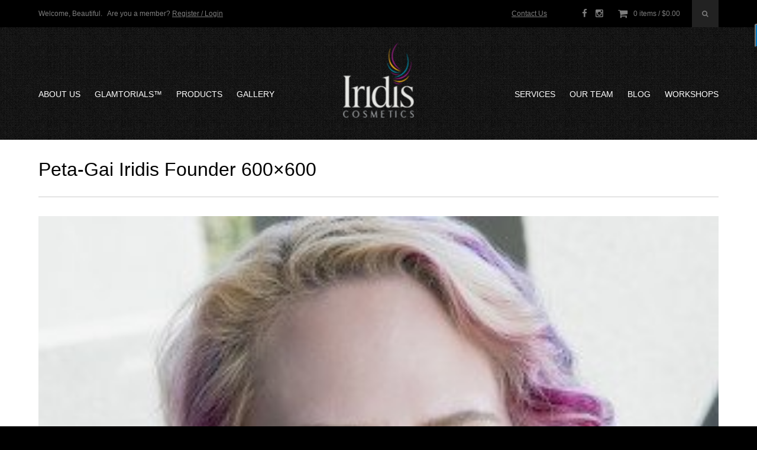

--- FILE ---
content_type: text/html; charset=UTF-8
request_url: https://www.iridis.com.au/about-us/our-team/peta-gai/peta-gai-iridis-founder-600x600/
body_size: 8350
content:
<!-- This page is cached by the Hummingbird Performance plugin v3.4.0 - https://wordpress.org/plugins/hummingbird-performance/. -->	<!DOCTYPE html>

<html dir="ltr" lang="en-AU">

<head>

<meta charset="utf-8">
<meta name="viewport" content="width=device-width, initial-scale=1.0">

<title>Peta-Gai Iridis Founder 600x600 - Iridis Cosmetics</title>

<link rel="icon" type="image/png" href="/favicon.png">

<link rel="stylesheet" type="text/css" media="all" href="https://www.iridis.com.au/wp-content/themes/iridis_v2/style.css" />

<meta name='robots' content='index, follow, max-image-preview:large, max-snippet:-1, max-video-preview:-1' />

	<!-- This site is optimized with the Yoast SEO plugin v20.0 - https://yoast.com/wordpress/plugins/seo/ -->
	<link rel="canonical" href="https://www.iridis.com.au/about-us/our-team/peta-gai/peta-gai-iridis-founder-600x600/" />
	<meta property="og:locale" content="en_US" />
	<meta property="og:type" content="article" />
	<meta property="og:title" content="Peta-Gai Iridis Founder 600x600 - Iridis Cosmetics" />
	<meta property="og:url" content="https://www.iridis.com.au/about-us/our-team/peta-gai/peta-gai-iridis-founder-600x600/" />
	<meta property="og:site_name" content="Iridis Cosmetics" />
	<meta property="og:image" content="https://www.iridis.com.au/about-us/our-team/peta-gai/peta-gai-iridis-founder-600x600" />
	<meta property="og:image:width" content="600" />
	<meta property="og:image:height" content="600" />
	<meta property="og:image:type" content="image/jpeg" />
	<script type="application/ld+json" class="yoast-schema-graph">{"@context":"https://schema.org","@graph":[{"@type":"WebPage","@id":"https://www.iridis.com.au/about-us/our-team/peta-gai/peta-gai-iridis-founder-600x600/","url":"https://www.iridis.com.au/about-us/our-team/peta-gai/peta-gai-iridis-founder-600x600/","name":"Peta-Gai Iridis Founder 600x600 - Iridis Cosmetics","isPartOf":{"@id":"https://www.iridis.com.au/#website"},"primaryImageOfPage":{"@id":"https://www.iridis.com.au/about-us/our-team/peta-gai/peta-gai-iridis-founder-600x600/#primaryimage"},"image":{"@id":"https://www.iridis.com.au/about-us/our-team/peta-gai/peta-gai-iridis-founder-600x600/#primaryimage"},"thumbnailUrl":"https://www.iridis.com.au/wp-content/uploads/2016/06/Peta-Gai-Iridis-Founder-600x600.jpg","datePublished":"2016-06-28T06:25:36+00:00","dateModified":"2016-06-28T06:25:36+00:00","breadcrumb":{"@id":"https://www.iridis.com.au/about-us/our-team/peta-gai/peta-gai-iridis-founder-600x600/#breadcrumb"},"inLanguage":"en-AU","potentialAction":[{"@type":"ReadAction","target":["https://www.iridis.com.au/about-us/our-team/peta-gai/peta-gai-iridis-founder-600x600/"]}]},{"@type":"ImageObject","inLanguage":"en-AU","@id":"https://www.iridis.com.au/about-us/our-team/peta-gai/peta-gai-iridis-founder-600x600/#primaryimage","url":"https://www.iridis.com.au/wp-content/uploads/2016/06/Peta-Gai-Iridis-Founder-600x600.jpg","contentUrl":"https://www.iridis.com.au/wp-content/uploads/2016/06/Peta-Gai-Iridis-Founder-600x600.jpg","width":600,"height":600},{"@type":"BreadcrumbList","@id":"https://www.iridis.com.au/about-us/our-team/peta-gai/peta-gai-iridis-founder-600x600/#breadcrumb","itemListElement":[{"@type":"ListItem","position":1,"name":"Home","item":"https://www.iridis.com.au/"},{"@type":"ListItem","position":2,"name":"About Us","item":"https://www.iridis.com.au/about-us/"},{"@type":"ListItem","position":3,"name":"Our Team","item":"https://www.iridis.com.au/about-us/our-team/"},{"@type":"ListItem","position":4,"name":"Peta-Gai McLaughlin, CEO, Founder &#038; Principal Hair &#038; Makeup Artist","item":"https://www.iridis.com.au/about-us/our-team/peta-gai/"},{"@type":"ListItem","position":5,"name":"Peta-Gai Iridis Founder 600&#215;600"}]},{"@type":"WebSite","@id":"https://www.iridis.com.au/#website","url":"https://www.iridis.com.au/","name":"Iridis Cosmetics","description":"Makeup Made Simple","potentialAction":[{"@type":"SearchAction","target":{"@type":"EntryPoint","urlTemplate":"https://www.iridis.com.au/?s={search_term_string}"},"query-input":"required name=search_term_string"}],"inLanguage":"en-AU"}]}</script>
	<!-- / Yoast SEO plugin. -->


<link rel='dns-prefetch' href='//fonts.googleapis.com' />
<link rel='dns-prefetch' href='//fonts.gstatic.com' />
<link rel='dns-prefetch' href='//ajax.googleapis.com' />
<link rel='dns-prefetch' href='//apis.google.com' />
<link rel='dns-prefetch' href='//google-analytics.com' />
<link rel='dns-prefetch' href='//www.google-analytics.com' />
<link rel='dns-prefetch' href='//ssl.google-analytics.com' />
<link rel='dns-prefetch' href='//youtube.com' />
<link rel='dns-prefetch' href='//s.gravatar.com' />
<link rel='stylesheet' id='wp-block-library-css' href='https://www.iridis.com.au/wp-includes/css/dist/block-library/style.min.css' type='text/css' media='all' />
<link rel='stylesheet' id='wphb-1-css' href='https://www.iridis.com.au/wp-content/uploads/hummingbird-assets/dc2b0e8aad7ee81a884227c21bb2f430.css' type='text/css' media='all' />
<link rel='stylesheet' id='wc-blocks-style-css' href='https://www.iridis.com.au/wp-content/uploads/hummingbird-assets/93ad726c65591a8aa544a835936ab2a3.css' type='text/css' media='all' />
<link rel='stylesheet' id='classic-theme-styles-css' href='https://www.iridis.com.au/wp-includes/css/classic-themes.min.css' type='text/css' media='all' />
<style id='global-styles-inline-css' type='text/css'>
body{--wp--preset--color--black: #000000;--wp--preset--color--cyan-bluish-gray: #abb8c3;--wp--preset--color--white: #ffffff;--wp--preset--color--pale-pink: #f78da7;--wp--preset--color--vivid-red: #cf2e2e;--wp--preset--color--luminous-vivid-orange: #ff6900;--wp--preset--color--luminous-vivid-amber: #fcb900;--wp--preset--color--light-green-cyan: #7bdcb5;--wp--preset--color--vivid-green-cyan: #00d084;--wp--preset--color--pale-cyan-blue: #8ed1fc;--wp--preset--color--vivid-cyan-blue: #0693e3;--wp--preset--color--vivid-purple: #9b51e0;--wp--preset--gradient--vivid-cyan-blue-to-vivid-purple: linear-gradient(135deg,rgba(6,147,227,1) 0%,rgb(155,81,224) 100%);--wp--preset--gradient--light-green-cyan-to-vivid-green-cyan: linear-gradient(135deg,rgb(122,220,180) 0%,rgb(0,208,130) 100%);--wp--preset--gradient--luminous-vivid-amber-to-luminous-vivid-orange: linear-gradient(135deg,rgba(252,185,0,1) 0%,rgba(255,105,0,1) 100%);--wp--preset--gradient--luminous-vivid-orange-to-vivid-red: linear-gradient(135deg,rgba(255,105,0,1) 0%,rgb(207,46,46) 100%);--wp--preset--gradient--very-light-gray-to-cyan-bluish-gray: linear-gradient(135deg,rgb(238,238,238) 0%,rgb(169,184,195) 100%);--wp--preset--gradient--cool-to-warm-spectrum: linear-gradient(135deg,rgb(74,234,220) 0%,rgb(151,120,209) 20%,rgb(207,42,186) 40%,rgb(238,44,130) 60%,rgb(251,105,98) 80%,rgb(254,248,76) 100%);--wp--preset--gradient--blush-light-purple: linear-gradient(135deg,rgb(255,206,236) 0%,rgb(152,150,240) 100%);--wp--preset--gradient--blush-bordeaux: linear-gradient(135deg,rgb(254,205,165) 0%,rgb(254,45,45) 50%,rgb(107,0,62) 100%);--wp--preset--gradient--luminous-dusk: linear-gradient(135deg,rgb(255,203,112) 0%,rgb(199,81,192) 50%,rgb(65,88,208) 100%);--wp--preset--gradient--pale-ocean: linear-gradient(135deg,rgb(255,245,203) 0%,rgb(182,227,212) 50%,rgb(51,167,181) 100%);--wp--preset--gradient--electric-grass: linear-gradient(135deg,rgb(202,248,128) 0%,rgb(113,206,126) 100%);--wp--preset--gradient--midnight: linear-gradient(135deg,rgb(2,3,129) 0%,rgb(40,116,252) 100%);--wp--preset--duotone--dark-grayscale: url('#wp-duotone-dark-grayscale');--wp--preset--duotone--grayscale: url('#wp-duotone-grayscale');--wp--preset--duotone--purple-yellow: url('#wp-duotone-purple-yellow');--wp--preset--duotone--blue-red: url('#wp-duotone-blue-red');--wp--preset--duotone--midnight: url('#wp-duotone-midnight');--wp--preset--duotone--magenta-yellow: url('#wp-duotone-magenta-yellow');--wp--preset--duotone--purple-green: url('#wp-duotone-purple-green');--wp--preset--duotone--blue-orange: url('#wp-duotone-blue-orange');--wp--preset--font-size--small: 13px;--wp--preset--font-size--medium: 20px;--wp--preset--font-size--large: 36px;--wp--preset--font-size--x-large: 42px;--wp--preset--spacing--20: 0.44rem;--wp--preset--spacing--30: 0.67rem;--wp--preset--spacing--40: 1rem;--wp--preset--spacing--50: 1.5rem;--wp--preset--spacing--60: 2.25rem;--wp--preset--spacing--70: 3.38rem;--wp--preset--spacing--80: 5.06rem;}:where(.is-layout-flex){gap: 0.5em;}body .is-layout-flow > .alignleft{float: left;margin-inline-start: 0;margin-inline-end: 2em;}body .is-layout-flow > .alignright{float: right;margin-inline-start: 2em;margin-inline-end: 0;}body .is-layout-flow > .aligncenter{margin-left: auto !important;margin-right: auto !important;}body .is-layout-constrained > .alignleft{float: left;margin-inline-start: 0;margin-inline-end: 2em;}body .is-layout-constrained > .alignright{float: right;margin-inline-start: 2em;margin-inline-end: 0;}body .is-layout-constrained > .aligncenter{margin-left: auto !important;margin-right: auto !important;}body .is-layout-constrained > :where(:not(.alignleft):not(.alignright):not(.alignfull)){max-width: var(--wp--style--global--content-size);margin-left: auto !important;margin-right: auto !important;}body .is-layout-constrained > .alignwide{max-width: var(--wp--style--global--wide-size);}body .is-layout-flex{display: flex;}body .is-layout-flex{flex-wrap: wrap;align-items: center;}body .is-layout-flex > *{margin: 0;}:where(.wp-block-columns.is-layout-flex){gap: 2em;}.has-black-color{color: var(--wp--preset--color--black) !important;}.has-cyan-bluish-gray-color{color: var(--wp--preset--color--cyan-bluish-gray) !important;}.has-white-color{color: var(--wp--preset--color--white) !important;}.has-pale-pink-color{color: var(--wp--preset--color--pale-pink) !important;}.has-vivid-red-color{color: var(--wp--preset--color--vivid-red) !important;}.has-luminous-vivid-orange-color{color: var(--wp--preset--color--luminous-vivid-orange) !important;}.has-luminous-vivid-amber-color{color: var(--wp--preset--color--luminous-vivid-amber) !important;}.has-light-green-cyan-color{color: var(--wp--preset--color--light-green-cyan) !important;}.has-vivid-green-cyan-color{color: var(--wp--preset--color--vivid-green-cyan) !important;}.has-pale-cyan-blue-color{color: var(--wp--preset--color--pale-cyan-blue) !important;}.has-vivid-cyan-blue-color{color: var(--wp--preset--color--vivid-cyan-blue) !important;}.has-vivid-purple-color{color: var(--wp--preset--color--vivid-purple) !important;}.has-black-background-color{background-color: var(--wp--preset--color--black) !important;}.has-cyan-bluish-gray-background-color{background-color: var(--wp--preset--color--cyan-bluish-gray) !important;}.has-white-background-color{background-color: var(--wp--preset--color--white) !important;}.has-pale-pink-background-color{background-color: var(--wp--preset--color--pale-pink) !important;}.has-vivid-red-background-color{background-color: var(--wp--preset--color--vivid-red) !important;}.has-luminous-vivid-orange-background-color{background-color: var(--wp--preset--color--luminous-vivid-orange) !important;}.has-luminous-vivid-amber-background-color{background-color: var(--wp--preset--color--luminous-vivid-amber) !important;}.has-light-green-cyan-background-color{background-color: var(--wp--preset--color--light-green-cyan) !important;}.has-vivid-green-cyan-background-color{background-color: var(--wp--preset--color--vivid-green-cyan) !important;}.has-pale-cyan-blue-background-color{background-color: var(--wp--preset--color--pale-cyan-blue) !important;}.has-vivid-cyan-blue-background-color{background-color: var(--wp--preset--color--vivid-cyan-blue) !important;}.has-vivid-purple-background-color{background-color: var(--wp--preset--color--vivid-purple) !important;}.has-black-border-color{border-color: var(--wp--preset--color--black) !important;}.has-cyan-bluish-gray-border-color{border-color: var(--wp--preset--color--cyan-bluish-gray) !important;}.has-white-border-color{border-color: var(--wp--preset--color--white) !important;}.has-pale-pink-border-color{border-color: var(--wp--preset--color--pale-pink) !important;}.has-vivid-red-border-color{border-color: var(--wp--preset--color--vivid-red) !important;}.has-luminous-vivid-orange-border-color{border-color: var(--wp--preset--color--luminous-vivid-orange) !important;}.has-luminous-vivid-amber-border-color{border-color: var(--wp--preset--color--luminous-vivid-amber) !important;}.has-light-green-cyan-border-color{border-color: var(--wp--preset--color--light-green-cyan) !important;}.has-vivid-green-cyan-border-color{border-color: var(--wp--preset--color--vivid-green-cyan) !important;}.has-pale-cyan-blue-border-color{border-color: var(--wp--preset--color--pale-cyan-blue) !important;}.has-vivid-cyan-blue-border-color{border-color: var(--wp--preset--color--vivid-cyan-blue) !important;}.has-vivid-purple-border-color{border-color: var(--wp--preset--color--vivid-purple) !important;}.has-vivid-cyan-blue-to-vivid-purple-gradient-background{background: var(--wp--preset--gradient--vivid-cyan-blue-to-vivid-purple) !important;}.has-light-green-cyan-to-vivid-green-cyan-gradient-background{background: var(--wp--preset--gradient--light-green-cyan-to-vivid-green-cyan) !important;}.has-luminous-vivid-amber-to-luminous-vivid-orange-gradient-background{background: var(--wp--preset--gradient--luminous-vivid-amber-to-luminous-vivid-orange) !important;}.has-luminous-vivid-orange-to-vivid-red-gradient-background{background: var(--wp--preset--gradient--luminous-vivid-orange-to-vivid-red) !important;}.has-very-light-gray-to-cyan-bluish-gray-gradient-background{background: var(--wp--preset--gradient--very-light-gray-to-cyan-bluish-gray) !important;}.has-cool-to-warm-spectrum-gradient-background{background: var(--wp--preset--gradient--cool-to-warm-spectrum) !important;}.has-blush-light-purple-gradient-background{background: var(--wp--preset--gradient--blush-light-purple) !important;}.has-blush-bordeaux-gradient-background{background: var(--wp--preset--gradient--blush-bordeaux) !important;}.has-luminous-dusk-gradient-background{background: var(--wp--preset--gradient--luminous-dusk) !important;}.has-pale-ocean-gradient-background{background: var(--wp--preset--gradient--pale-ocean) !important;}.has-electric-grass-gradient-background{background: var(--wp--preset--gradient--electric-grass) !important;}.has-midnight-gradient-background{background: var(--wp--preset--gradient--midnight) !important;}.has-small-font-size{font-size: var(--wp--preset--font-size--small) !important;}.has-medium-font-size{font-size: var(--wp--preset--font-size--medium) !important;}.has-large-font-size{font-size: var(--wp--preset--font-size--large) !important;}.has-x-large-font-size{font-size: var(--wp--preset--font-size--x-large) !important;}
.wp-block-navigation a:where(:not(.wp-element-button)){color: inherit;}
:where(.wp-block-columns.is-layout-flex){gap: 2em;}
.wp-block-pullquote{font-size: 1.5em;line-height: 1.6;}
</style>
<style id='woocommerce-inline-inline-css' type='text/css'>
.woocommerce form .form-row .required { visibility: visible; }
</style>
<link rel='stylesheet' id='affwp-forms-css' href='https://www.iridis.com.au/wp-content/plugins/affiliate-wp/assets/css/forms.min.css' type='text/css' media='all' />
<link rel='stylesheet' id='wc-composite-css-css' href='https://www.iridis.com.au/wp-content/plugins/woocommerce-composite-products/assets/css/frontend/woocommerce.css' type='text/css' media='all' />
<link rel='stylesheet' id='wc-cp-checkout-blocks-css' href='https://www.iridis.com.au/wp-content/uploads/hummingbird-assets/896408861b49edda39cb8f8dd82dec7e.css' type='text/css' media='all' />
<script type='text/javascript' src='https://www.iridis.com.au/wp-includes/js/jquery/jquery.min.js' id='jquery-core-js'></script>
<script type='text/javascript' src='https://www.iridis.com.au/wp-includes/js/jquery/jquery-migrate.min.js' id='jquery-migrate-js'></script>
<script type='text/javascript' id='jquery-cookie-js-extra'>
/* <![CDATA[ */
var affwp_scripts = {"ajaxurl":"https:\/\/www.iridis.com.au\/wp-admin\/admin-ajax.php"};
/* ]]> */
</script>
<script type='text/javascript' src='https://www.iridis.com.au/wp-content/plugins/woocommerce/assets/js/jquery-cookie/jquery.cookie.min.js' id='jquery-cookie-js'></script>
<script type='text/javascript' id='affwp-tracking-js-extra'>
/* <![CDATA[ */
var affwp_debug_vars = {"integrations":{"woocommerce":"WooCommerce"},"version":"2.11.1","currency":"AUD","ref_cookie":"affwp_ref","visit_cookie":"affwp_ref_visit_id","campaign_cookie":"affwp_campaign"};
/* ]]> */
</script>
<script type='text/javascript' src='https://www.iridis.com.au/wp-content/plugins/affiliate-wp/assets/js/tracking.min.js' id='affwp-tracking-js'></script>
<link rel="https://api.w.org/" href="https://www.iridis.com.au/wp-json/" /><link rel="alternate" type="application/json" href="https://www.iridis.com.au/wp-json/wp/v2/media/5085" /><link rel='shortlink' href='https://www.iridis.com.au/?p=5085' />
<link rel="alternate" type="application/json+oembed" href="https://www.iridis.com.au/wp-json/oembed/1.0/embed?url=https%3A%2F%2Fwww.iridis.com.au%2Fabout-us%2Four-team%2Fpeta-gai%2Fpeta-gai-iridis-founder-600x600%2F" />
<link rel="alternate" type="text/xml+oembed" href="https://www.iridis.com.au/wp-json/oembed/1.0/embed?url=https%3A%2F%2Fwww.iridis.com.au%2Fabout-us%2Four-team%2Fpeta-gai%2Fpeta-gai-iridis-founder-600x600%2F&#038;format=xml" />
		<script type="text/javascript">
		var AFFWP = AFFWP || {};
		AFFWP.referral_var = 'ref';
		AFFWP.expiration = 1;
		AFFWP.debug = 0;


		AFFWP.referral_credit_last = 0;
		</script>
	<noscript><style>.woocommerce-product-gallery{ opacity: 1 !important; }</style></noscript>
	<style type="text/css">.recentcomments a{display:inline !important;padding:0 !important;margin:0 !important;}</style>		<style type="text/css" id="wp-custom-css">
			/*
You can add your own CSS here.

Click the help icon above to learn more.
*/

.afterpay-payment-info a img {
	width: 100px !important;
	height: auto !important;
}

body > div.page-content > div.content > div > div > div > div > div > div > table > tbody > tr:nth-child(4) > td > a > img {
	width: 100px !important;
	height: auto !important;
}

#afterpay-checkout-instalment-info-container > div > div:nth-child(1) > div > img {
width: 24px !important;
}

#afterpay-checkout-instalment-info-container > div > div:nth-child(2) > div > img {
width: 24px !important;
}

#afterpay-checkout-instalment-info-container > div > div:nth-child(3) > div > img {
width: 24px !important;
}

#afterpay-checkout-instalment-info-container > div > div:nth-child(4) > div > img {
width: 24px !important;
}		</style>
		
<!--[if IE]>
  <script src="http://html5shiv.googlecode.com/svn/trunk/html5.js"></script>
<![endif]-->

<!-- Facebook Pixel Code -->
<script>
!function(f,b,e,v,n,t,s){if(f.fbq)return;n=f.fbq=function(){n.callMethod?
n.callMethod.apply(n,arguments):n.queue.push(arguments)};if(!f._fbq)f._fbq=n;
n.push=n;n.loaded=!0;n.version='2.0';n.queue=[];t=b.createElement(e);t.async=!0;
t.src=v;s=b.getElementsByTagName(e)[0];s.parentNode.insertBefore(t,s)}(window,
document,'script','//connect.facebook.net/en_US/fbevents.js');

fbq('init', '1060184400681853');
fbq('track', "PageView");</script>
<noscript><img height="1" width="1" style="display:none"
src="https://www.facebook.com/tr?id=1060184400681853&ev=PageView&noscript=1"
/></noscript>
<!-- End Facebook Pixel Code -->

<!-- Google tag (gtag.js) -->
<script async src="https://www.googletagmanager.com/gtag/js?id=G-J7Z1M7SJQF"></script>
<script>
  window.dataLayer = window.dataLayer || [];
  function gtag(){dataLayer.push(arguments);}
  gtag('js', new Date());

  gtag('config', 'G-J7Z1M7SJQF');
</script>

</head>

<body class="attachment attachment-template-default attachmentid-5085 attachment-jpeg page-body theme-iridis_v2 woocommerce-no-js">
	
	<div class="page-content">

<div class="container nav">
	
	<div class="row">

		<span class="left span_6">

			<p>
			Welcome, Beautiful.&nbsp;&nbsp;&nbsp;Are you a member? <a href="https://www.iridis.com.au/my-account/">Register / Login</a>

				
		</p>

		</span><!-- end of .span_6 -->


		<span class="right span_6">
		
			<div class="search">
			<i class="fa fa-search"></i>

		
				<form action="https://www.iridis.com.au" id="search" method="get">				
				<input type="text" id="s" name="s" class="searchbar" onblur="if(this.value=='') this.value='Search';" onfocus="if(this.value=='Search') this.value='';" value="Search"></form>
		
			</div><!-- end of .serch -->
		
				<a href="https://www.iridis.com.au/cart/">
	
					<div id="header-cart">
		
									
					0 items / <span class="woocommerce-Price-amount amount"><bdi><span class="woocommerce-Price-currencySymbol">&#36;</span>0.00</bdi></span>	
			
					</div><!-- end of .header-cart -->
	
				</a>
	
			<div class="social">
				
				<a href="https://www.facebook.com/IridisCosmetics" target="_blank"><i class="fa fa-facebook"></i></a>
				<a href="http://instagram.com/iridiscosmetics" target="_blank"><i class="fa fa-instagram"></i></a>
				<a href="mailto:info@iridis.com.au"><i class="icon-envelope-alt"></i></a>
			
			</div><!-- end of .social -->

			<a href="https://www.iridis.com.au/contact-us/">Contact Us</a>
			
		</span><!-- end of .span_6 -->
			
	</div><!-- end of .row -->

</div><!-- end of .container -->



<div class="global-nav__mobile-overlay"></div>

	<div class="menu-trigger close"><i class="fa fa-times"></i></div>



<div class="mobile-menu">
	
		<div class="global-nav__mobile-search">
		
		<form action="https://www.iridis.com.au" class="mobile-search" method="get">				
			<input type="text" id="s" name="s" class="searchbar" value="" placeholder="Search Iridis">
			<button name="button" type="submit" class="global-nav__mobile-search-button"><i class="fa fa-search"></i></button>
		</form>
		
		</div>
	

	<ul class="login">
		
		<li>
			<a href="https://www.iridis.com.au/my-account/"><i class="fa fa-user"></i> Register / Login</a>

		</li>
		
		
		<li><a href="https://www.iridis.com.au/cart/">
	
			
		
						
		<i class="fa fa-shopping-cart"></i> 
		
				
			Cart is empty
		
			
	
	
				</a></li>
		
	</ul>	
	
	<ul class="menu-mobile">	
		
		
			
			<li><p>Navigation</p></li>
			<li><a href="https://www.iridis.com.au/about-us/">About Us</a></li>
			<li><a href="https://www.iridis.com.au/glamtorials/">GLAMTORIALS™</a></li>
			<li><a href="https://www.iridis.com.au/our-products/">Products</a>
			
				<ul class="sub">
				
			
				
					<li class="cat-item cat-item-9"><a href="https://www.iridis.com.au/product-category/accessories/">Accessories</a>
<ul class='children'>
	<li class="cat-item cat-item-28"><a href="https://www.iridis.com.au/product-category/accessories/brushes/">Brushes</a>
</li>
	<li class="cat-item cat-item-477"><a href="https://www.iridis.com.au/product-category/accessories/disposable-brushes/">Disposable Brushes</a>
</li>
	<li class="cat-item cat-item-482"><a href="https://www.iridis.com.au/product-category/accessories/makeup-removers/">Makeup Removers</a>
</li>
	<li class="cat-item cat-item-483"><a href="https://www.iridis.com.au/product-category/accessories/makeup-tools/">Makeup Tools</a>
</li>
	<li class="cat-item cat-item-481"><a href="https://www.iridis.com.au/product-category/accessories/oil-control-blotting-papers/">Oil-Control Blotting Papers</a>
</li>
</ul>
</li>
	<li class="cat-item cat-item-22"><a href="https://www.iridis.com.au/product-category/cheeks/">Cheeks</a>
<ul class='children'>
	<li class="cat-item cat-item-21"><a href="https://www.iridis.com.au/product-category/cheeks/blushers/">Blushers</a>
</li>
	<li class="cat-item cat-item-460"><a href="https://www.iridis.com.au/product-category/cheeks/face-shimmers/">Face Shimmers</a>
</li>
	<li class="cat-item cat-item-587"><a href="https://www.iridis.com.au/product-category/cheeks/highlighting-and-contouring/">Highlighting and Contouring</a>
</li>
</ul>
</li>
	<li class="cat-item cat-item-49"><a href="https://www.iridis.com.au/product-category/eyes/">Eyes &amp; Brows</a>
<ul class='children'>
	<li class="cat-item cat-item-47"><a href="https://www.iridis.com.au/product-category/eyes/brow-pencils/">Brow Pencils</a>
</li>
	<li class="cat-item cat-item-569"><a href="https://www.iridis.com.au/product-category/eyes/empty-eyeshadow-palettes/">Empty Eyeshadow Palettes</a>
</li>
	<li class="cat-item cat-item-169"><a href="https://www.iridis.com.au/product-category/eyes/eye-pencils/">Eye Pencils</a>
</li>
	<li class="cat-item cat-item-402"><a href="https://www.iridis.com.au/product-category/eyes/eye-primer/">Eye Primer</a>
</li>
	<li class="cat-item cat-item-190"><a href="https://www.iridis.com.au/product-category/eyes/eye-shadow/">Eye Shadow</a>
</li>
	<li class="cat-item cat-item-570"><a href="https://www.iridis.com.au/product-category/eyes/filled-eyeshadow-palettes/">Filled Eyeshadow Palettes</a>
</li>
	<li class="cat-item cat-item-10"><a href="https://www.iridis.com.au/product-category/eyes/false-lashes/">Iridis Lash-tacular® Lashes</a>
</li>
	<li class="cat-item cat-item-142"><a href="https://www.iridis.com.au/product-category/eyes/liquid-liners/">Liquid Liners</a>
</li>
	<li class="cat-item cat-item-11"><a href="https://www.iridis.com.au/product-category/eyes/mascara/">Mascara</a>
</li>
</ul>
</li>
	<li class="cat-item cat-item-23"><a href="https://www.iridis.com.au/product-category/face/">Face</a>
<ul class='children'>
	<li class="cat-item cat-item-605"><a href="https://www.iridis.com.au/product-category/face/bb-creams/">BB Cream</a>
</li>
	<li class="cat-item cat-item-50"><a href="https://www.iridis.com.au/product-category/face/concealers/">Concealers</a>
</li>
	<li class="cat-item cat-item-51"><a href="https://www.iridis.com.au/product-category/face/correctors/">Correctors</a>
</li>
	<li class="cat-item cat-item-34"><a href="https://www.iridis.com.au/product-category/face/foundation/">Foundation</a>
</li>
	<li class="cat-item cat-item-400"><a href="https://www.iridis.com.au/product-category/face/oil-control-blotters/">Oil-Control Blotters (Papier Poudré®)</a>
</li>
	<li class="cat-item cat-item-138"><a href="https://www.iridis.com.au/product-category/face/powder/">Oil-free Pressed Powder</a>
</li>
	<li class="cat-item cat-item-61"><a href="https://www.iridis.com.au/product-category/face/primers/">Primers</a>
</li>
	<li class="cat-item cat-item-619"><a href="https://www.iridis.com.au/product-category/face/setting-spray/">Setting Spray</a>
</li>
</ul>
</li>
	<li class="cat-item cat-item-58"><a href="https://www.iridis.com.au/product-category/lips/">Lips</a>
<ul class='children'>
	<li class="cat-item cat-item-599"><a href="https://www.iridis.com.au/product-category/lips/duo-fixx/">Duo Fixx</a>
</li>
	<li class="cat-item cat-item-690"><a href="https://www.iridis.com.au/product-category/lips/limited-edition-lipsticks/">Limited Edition Lipsticks</a>
</li>
	<li class="cat-item cat-item-338"><a href="https://www.iridis.com.au/product-category/lips/lip-gloss/">Lip Gloss</a>
</li>
	<li class="cat-item cat-item-313"><a href="https://www.iridis.com.au/product-category/lips/lip-pencils/">Lip Pencils</a>
</li>
	<li class="cat-item cat-item-32"><a href="https://www.iridis.com.au/product-category/lips/lipstick/">Lipstick</a>
</li>
</ul>
</li>
	<li class="cat-item cat-item-525"><a href="https://www.iridis.com.au/product-category/sale-items/">SALE ITEMS</a>
</li>
	<li class="cat-item cat-item-777"><a href="https://www.iridis.com.au/product-category/gvservices/">Services</a>
<ul class='children'>
	<li class="cat-item cat-item-778"><a href="https://www.iridis.com.au/product-category/gvservices/gift-vouchers-save-iridis/">Gift Vouchers</a>
</li>
	<li class="cat-item cat-item-779"><a href="https://www.iridis.com.au/product-category/gvservices/services/">Services</a>
</li>
</ul>
</li>
	<li class="cat-item cat-item-48"><a href="https://www.iridis.com.au/product-category/skincare/">Skincare</a>
<ul class='children'>
	<li class="cat-item cat-item-721"><a href="https://www.iridis.com.au/product-category/skincare/all-skin/">All Skin</a>
</li>
	<li class="cat-item cat-item-719"><a href="https://www.iridis.com.au/product-category/skincare/dry-skin/">Dry Skin</a>
</li>
	<li class="cat-item cat-item-756"><a href="https://www.iridis.com.au/product-category/skincare/mens/">Mens</a>
</li>
	<li class="cat-item cat-item-755"><a href="https://www.iridis.com.au/product-category/skincare/oily-combination/">Oily &amp; Combination</a>
</li>
	<li class="cat-item cat-item-718"><a href="https://www.iridis.com.au/product-category/skincare/over-40s/">Over 40s</a>
</li>
	<li class="cat-item cat-item-722"><a href="https://www.iridis.com.au/product-category/skincare/platinum/">Platinum</a>
</li>
	<li class="cat-item cat-item-720"><a href="https://www.iridis.com.au/product-category/skincare/sensitive/">Sensitive</a>
</li>
</ul>
</li>
	<li class="cat-item cat-item-493"><a href="https://www.iridis.com.au/product-category/vouchers/">Vouchers</a>
<ul class='children'>
	<li class="cat-item cat-item-438"><a href="https://www.iridis.com.au/product-category/vouchers/gift-vouchers/">Gift Vouchers</a>
</li>
	<li class="cat-item cat-item-494"><a href="https://www.iridis.com.au/product-category/vouchers/makeup-lessons/">Makeup Lessons</a>
</li>
</ul>
</li>
	

				</ul>
			
			</li>
			
			<li><a href="https://www.iridis.com.au/gallery/">Gallery</a></li>
	
			<li><a href="https://www.iridis.com.au/services/">Services</a></li>
			<li><a href="https://www.iridis.com.au/about-us/our-team/">Our Team</a></li>
			<li><a href="https://www.iridis.com.au/category/blog/">Blog</a></li>
			<li><a href="https://www.iridis.com.au/events/">Workshops</a></li>
			<li><a href="https://www.iridis.com.au/contact-us/">Contact Us</a></li>
		</ul>
	
	
</div>

<div class="container header">

	<div class="row">	
		
		<div class="menu-trigger"><i class="fa fa-bars"></i></div>


<div class="menu-holder">

		<ul class="menu left span_6">	
			
			
			<li><a href="https://www.iridis.com.au/about-us/">About Us</a></li>
			<li><a href="https://www.iridis.com.au/glamtorials/">GLAMTORIALS™</a></li>
			<li><a href="https://www.iridis.com.au/our-products/">Products <i class="icon-chevron-down"></i></a>
			
				<ul class="children-main">
				
				<p>Browse our range of products</p>
				
					<li class="cat-item cat-item-777"><a href="https://www.iridis.com.au/product-category/gvservices/">Services</a>
<ul class='children'>
	<li class="cat-item cat-item-778"><a href="https://www.iridis.com.au/product-category/gvservices/gift-vouchers-save-iridis/">Gift Vouchers</a>
</li>
	<li class="cat-item cat-item-779"><a href="https://www.iridis.com.au/product-category/gvservices/services/">Services</a>
</li>
</ul>
</li>
	<li class="cat-item cat-item-23"><a href="https://www.iridis.com.au/product-category/face/">Face</a>
<ul class='children'>
	<li class="cat-item cat-item-605"><a href="https://www.iridis.com.au/product-category/face/bb-creams/">BB Cream</a>
</li>
	<li class="cat-item cat-item-50"><a href="https://www.iridis.com.au/product-category/face/concealers/">Concealers</a>
</li>
	<li class="cat-item cat-item-51"><a href="https://www.iridis.com.au/product-category/face/correctors/">Correctors</a>
</li>
	<li class="cat-item cat-item-34"><a href="https://www.iridis.com.au/product-category/face/foundation/">Foundation</a>
</li>
	<li class="cat-item cat-item-400"><a href="https://www.iridis.com.au/product-category/face/oil-control-blotters/">Oil-Control Blotters (Papier Poudré®)</a>
</li>
	<li class="cat-item cat-item-138"><a href="https://www.iridis.com.au/product-category/face/powder/">Oil-free Pressed Powder</a>
</li>
	<li class="cat-item cat-item-61"><a href="https://www.iridis.com.au/product-category/face/primers/">Primers</a>
</li>
	<li class="cat-item cat-item-619"><a href="https://www.iridis.com.au/product-category/face/setting-spray/">Setting Spray</a>
</li>
</ul>
</li>
	<li class="cat-item cat-item-49"><a href="https://www.iridis.com.au/product-category/eyes/">Eyes &amp; Brows</a>
<ul class='children'>
	<li class="cat-item cat-item-169"><a href="https://www.iridis.com.au/product-category/eyes/eye-pencils/">Eye Pencils</a>
</li>
	<li class="cat-item cat-item-402"><a href="https://www.iridis.com.au/product-category/eyes/eye-primer/">Eye Primer</a>
</li>
	<li class="cat-item cat-item-190"><a href="https://www.iridis.com.au/product-category/eyes/eye-shadow/">Eye Shadow</a>
</li>
	<li class="cat-item cat-item-569"><a href="https://www.iridis.com.au/product-category/eyes/empty-eyeshadow-palettes/">Empty Eyeshadow Palettes</a>
</li>
	<li class="cat-item cat-item-570"><a href="https://www.iridis.com.au/product-category/eyes/filled-eyeshadow-palettes/">Filled Eyeshadow Palettes</a>
</li>
	<li class="cat-item cat-item-10"><a href="https://www.iridis.com.au/product-category/eyes/false-lashes/">Iridis Lash-tacular® Lashes</a>
</li>
	<li class="cat-item cat-item-142"><a href="https://www.iridis.com.au/product-category/eyes/liquid-liners/">Liquid Liners</a>
</li>
	<li class="cat-item cat-item-11"><a href="https://www.iridis.com.au/product-category/eyes/mascara/">Mascara</a>
</li>
	<li class="cat-item cat-item-47"><a href="https://www.iridis.com.au/product-category/eyes/brow-pencils/">Brow Pencils</a>
</li>
</ul>
</li>
	<li class="cat-item cat-item-22"><a href="https://www.iridis.com.au/product-category/cheeks/">Cheeks</a>
<ul class='children'>
	<li class="cat-item cat-item-21"><a href="https://www.iridis.com.au/product-category/cheeks/blushers/">Blushers</a>
</li>
	<li class="cat-item cat-item-587"><a href="https://www.iridis.com.au/product-category/cheeks/highlighting-and-contouring/">Highlighting and Contouring</a>
</li>
	<li class="cat-item cat-item-460"><a href="https://www.iridis.com.au/product-category/cheeks/face-shimmers/">Face Shimmers</a>
</li>
</ul>
</li>
	<li class="cat-item cat-item-58"><a href="https://www.iridis.com.au/product-category/lips/">Lips</a>
<ul class='children'>
	<li class="cat-item cat-item-599"><a href="https://www.iridis.com.au/product-category/lips/duo-fixx/">Duo Fixx</a>
</li>
	<li class="cat-item cat-item-338"><a href="https://www.iridis.com.au/product-category/lips/lip-gloss/">Lip Gloss</a>
</li>
	<li class="cat-item cat-item-313"><a href="https://www.iridis.com.au/product-category/lips/lip-pencils/">Lip Pencils</a>
</li>
	<li class="cat-item cat-item-32"><a href="https://www.iridis.com.au/product-category/lips/lipstick/">Lipstick</a>
</li>
	<li class="cat-item cat-item-690"><a href="https://www.iridis.com.au/product-category/lips/limited-edition-lipsticks/">Limited Edition Lipsticks</a>
</li>
</ul>
</li>
	<li class="cat-item cat-item-48"><a href="https://www.iridis.com.au/product-category/skincare/">Skincare</a>
<ul class='children'>
	<li class="cat-item cat-item-756"><a href="https://www.iridis.com.au/product-category/skincare/mens/">Mens</a>
</li>
	<li class="cat-item cat-item-755"><a href="https://www.iridis.com.au/product-category/skincare/oily-combination/">Oily &amp; Combination</a>
</li>
	<li class="cat-item cat-item-719"><a href="https://www.iridis.com.au/product-category/skincare/dry-skin/">Dry Skin</a>
</li>
	<li class="cat-item cat-item-718"><a href="https://www.iridis.com.au/product-category/skincare/over-40s/">Over 40s</a>
</li>
	<li class="cat-item cat-item-720"><a href="https://www.iridis.com.au/product-category/skincare/sensitive/">Sensitive</a>
</li>
	<li class="cat-item cat-item-721"><a href="https://www.iridis.com.au/product-category/skincare/all-skin/">All Skin</a>
</li>
	<li class="cat-item cat-item-722"><a href="https://www.iridis.com.au/product-category/skincare/platinum/">Platinum</a>
</li>
</ul>
</li>
	<li class="cat-item cat-item-9"><a href="https://www.iridis.com.au/product-category/accessories/">Accessories</a>
<ul class='children'>
	<li class="cat-item cat-item-28"><a href="https://www.iridis.com.au/product-category/accessories/brushes/">Brushes</a>
</li>
	<li class="cat-item cat-item-477"><a href="https://www.iridis.com.au/product-category/accessories/disposable-brushes/">Disposable Brushes</a>
</li>
	<li class="cat-item cat-item-482"><a href="https://www.iridis.com.au/product-category/accessories/makeup-removers/">Makeup Removers</a>
</li>
	<li class="cat-item cat-item-483"><a href="https://www.iridis.com.au/product-category/accessories/makeup-tools/">Makeup Tools</a>
</li>
	<li class="cat-item cat-item-481"><a href="https://www.iridis.com.au/product-category/accessories/oil-control-blotting-papers/">Oil-Control Blotting Papers</a>
</li>
</ul>
</li>
	<li class="cat-item cat-item-525"><a href="https://www.iridis.com.au/product-category/sale-items/">SALE ITEMS</a>
</li>
	<li class="cat-item cat-item-493"><a href="https://www.iridis.com.au/product-category/vouchers/">Vouchers</a>
<ul class='children'>
	<li class="cat-item cat-item-438"><a href="https://www.iridis.com.au/product-category/vouchers/gift-vouchers/">Gift Vouchers</a>
</li>
	<li class="cat-item cat-item-494"><a href="https://www.iridis.com.au/product-category/vouchers/makeup-lessons/">Makeup Lessons</a>
</li>
</ul>
</li>
	
				<div class="offer">Free shipping Australia wide on all orders over $120</div>

				</ul>
			
			</li>
			
			<li><a href="https://www.iridis.com.au/gallery/">Gallery</a></li>
		</ul>

		<a class="logo" href="https://www.iridis.com.au">Iridis Cosmetics</a>
		
		

		<ul class="menu right span_6">
			<li><a href="https://www.iridis.com.au/services/">Services</a></li>
			<li><a href="https://www.iridis.com.au/about-us/our-team/">Our Team</a></li>
			<li><a href="https://www.iridis.com.au/category/blog/">Blog</a></li>
			<li><a href="https://www.iridis.com.au/events/">Workshops</a></li>
		</ul>
		
		</div>

				

	</div><!-- end of .row -->
	
</div><!-- end of .container -->



	

	

	

					


<div class="content">

	<div class="inner">

			<div class="main">

				<div class="fullcol">
				
				
											
						<h1>Peta-Gai Iridis Founder 600&#215;600</h1>
						
							<p class="attachment"><a href='https://www.iridis.com.au/wp-content/uploads/2016/06/Peta-Gai-Iridis-Founder-600x600.jpg'><img width="300" height="300" src="https://www.iridis.com.au/wp-content/uploads/2016/06/Peta-Gai-Iridis-Founder-600x600-300x300.jpg" class="attachment-medium size-medium" alt="" decoding="async" loading="lazy" srcset="https://www.iridis.com.au/wp-content/uploads/2016/06/Peta-Gai-Iridis-Founder-600x600-300x300.jpg 300w, https://www.iridis.com.au/wp-content/uploads/2016/06/Peta-Gai-Iridis-Founder-600x600-150x150.jpg 150w, https://www.iridis.com.au/wp-content/uploads/2016/06/Peta-Gai-Iridis-Founder-600x600-340x340.jpg 340w, https://www.iridis.com.au/wp-content/uploads/2016/06/Peta-Gai-Iridis-Founder-600x600-80x80.jpg 80w, https://www.iridis.com.au/wp-content/uploads/2016/06/Peta-Gai-Iridis-Founder-600x600.jpg 600w" sizes="(max-width: 300px) 100vw, 300px" /></a></p>
						
					

				</div> <!-- end of fullcol -->

	</div> <!-- end of main -->
		

	</div> <!-- end of inner -->

</div> <!-- end of content -->


	

<div class="breadcrumbs">

	<div class="inner">

<p class="breadcrumbs"><span><span><a href="https://www.iridis.com.au/">Home</a></span>   /   <span><a href="https://www.iridis.com.au/about-us/">About Us</a></span>   /   <span><a href="https://www.iridis.com.au/about-us/our-team/">Our Team</a></span>   /   <span><a href="https://www.iridis.com.au/about-us/our-team/peta-gai/">Peta-Gai McLaughlin, CEO, Founder &#038; Principal Hair &#038; Makeup Artist</a></span>   /   <span class="breadcrumb_last" aria-current="page">Peta-Gai Iridis Founder 600&#215;600</span></span></p>
	</div>

</div>

<div class="container footer">

	<div class="row">
		
		<div class="col span_3">

			<h4>Customer Service</h4>
			
			<ul>
				<li><a href="https://www.iridis.com.au/privacy-policy/">Privacy Policy</a></li>
				<li><a href="https://www.iridis.com.au/terms-conditions/">Terms &amp; Conditions</a></li>
				<li><a href="https://www.iridis.com.au/returns-policy">Returns With Iridis</a></li>
				<li><a href="https://www.iridis.com.au/shipping-tracking/">Shipping &amp; Tracking</a></li>
				
			</ul>			

		</div>
		<div class="col span_3">

			<h4>Account Information</h4>	

			<ul>
				<li><a href="https://www.iridis.com.au/my-account/">Login</a></li>
				<li><a href="https://www.iridis.com.au/my-account/">Register</a></li>
				<li><a href="https://www.iridis.com.au/my-account/">My Account</a></li>
				<li><a href="https://www.iridis.com.au/mailing-list/">Join our Mailing List</a></li>
				
			</ul>

		</div>
		<div class="col span_3">

			<h4>Quick Links</h4>	

			<ul>
				
				<li><a href="https://www.iridis.com.au/makeup-lessons/">Iridis Parties</a></li>	
				<li><a href="https://www.iridis.com.au/about-us/about-peta-gai/">About Peta-Gai</a></li>
				<li><a href="https://www.iridis.com.au/about-us/ingredients/">Ingredients</a></li>
				<li><a href="https://www.iridis.com.au/gallery/">Our Gallery</a></li>
			</ul>

		</div>
		<div class="col span_3 last">

			<h4>About Iridis Cosmetics</h4>	

			<ul>
				<li><a href="https://www.iridis.com.au/">Home</a></li>
				<li><a href="https://www.iridis.com.au/about-us/">About Us</a></li>
				<li><a href="https://www.iridis.com.au/blog/">Our Blog</a></li>
				<li><a href="https://www.iridis.com.au/contact-us/">Contact Us</a></li>
				
			</ul>

		</div><!-- end of .row -->
		
		</div><!-- end of .container -->


		<div class="container copyright">
			
			<div class="row">
			
		<div class="col span_6 first">
			
			<p>&copy; Iridis Cosmetics Pty Ltd | 2009 - 2026 | All rights reserved | <a href="https://www.iridis.com.au/privacy-policy/">Privacy Policy</a></p>
			<p>PO Box 3100, Newport West, Victoria, 3015 Australia | ABN 28 140 664 928</p>
			<p>Phone 04160 48487 | Email <a href="mailto:info@iridis.com.au;">info@iridis.com.au</a></p>

		
		</div>
		<div class="col span_3">
			
			<p class="social">
				
			<a href="https://www.facebook.com/IridisCosmetics" target="_blank"><i class="fa fa-facebook"></i></a>
			<a href="http://instagram.com/iridiscosmetics" target="_blank"><i class="fa fa-instagram"></i></a>
			<a href="mailto:info@iridis.com.au"><i class="icon-envelope-alt"></i></a>
			
			</p>

		<br/>
		
		<p><a style="text-transform:none;text-decoration:none;border:none;" href="http://www.thinkepic.com.au/" target="_blank">Just another <strong style="color:#fff;">EPIC </strong>site</a></p>

		</div>
		<div class="col span_3 last">
				
		<p class="payments"><i class="fa fa-cc-visa"></i> <i class="fa fa-cc-mastercard"></i> <i class="fa fa-cc-paypal"></i></p>	

			<br/>
		
		<p>Payment Options</p>

		</div>

		</div>
			
	</div>
	
	</div>

</div>

</div><!-- end of .page-content -->


<script async>(function(s,u,m,o,j,v){j=u.createElement(m);v=u.getElementsByTagName(m)[0];j.async=1;j.src=o;j.dataset.sumoSiteId='7f81a8c8cbd5d9ba7f841d5f3bbfe4fdae12cc5512e071c85599622628215d4d';j.dataset.sumoPlatform='wordpress';v.parentNode.insertBefore(j,v)})(window,document,'script','//load.sumo.com/');</script>    <script type="application/javascript">
      var ajaxurl = "https://www.iridis.com.au/wp-admin/admin-ajax.php";

      function sumo_add_woocommerce_coupon(code) {
        jQuery.post(ajaxurl, {
          action: 'sumo_add_woocommerce_coupon',
          code: code,
        });
      }

      function sumo_remove_woocommerce_coupon(code) {
        jQuery.post(ajaxurl, {
          action: 'sumo_remove_woocommerce_coupon',
          code: code,
        });
      }

      function sumo_get_woocommerce_cart_subtotal(callback) {
        jQuery.ajax({
          method: 'POST',
          url: ajaxurl,
          dataType: 'html',
          data: {
            action: 'sumo_get_woocommerce_cart_subtotal',
          },
          success: function(subtotal) {
            return callback(null, subtotal);
          },
          error: function(err) {
            return callback(err, 0);
          }
        });
      }
    </script>
    	<script type="text/javascript">
		(function () {
			var c = document.body.className;
			c = c.replace(/woocommerce-no-js/, 'woocommerce-js');
			document.body.className = c;
		})();
	</script>
	<script type='text/javascript' id='site_tracking-js-extra'>
/* <![CDATA[ */
var php_data = {"ac_settings":{"tracking_actid":89955814,"site_tracking_default":1,"site_tracking":1},"user_email":""};
/* ]]> */
</script>
<script type='text/javascript' src='https://www.iridis.com.au/wp-content/plugins/activecampaign-subscription-forms/site_tracking.js' id='site_tracking-js'></script>
<script type='text/javascript' src='https://www.iridis.com.au/wp-content/plugins/woocommerce/assets/js/jquery-blockui/jquery.blockUI.min.js' id='jquery-blockui-js'></script>
<script type='text/javascript' id='wc-add-to-cart-js-extra'>
/* <![CDATA[ */
var wc_add_to_cart_params = {"ajax_url":"\/wp-admin\/admin-ajax.php","wc_ajax_url":"\/?wc-ajax=%%endpoint%%","i18n_view_cart":"View cart","cart_url":"https:\/\/www.iridis.com.au\/cart\/","is_cart":"","cart_redirect_after_add":"yes"};
/* ]]> */
</script>
<script type='text/javascript' src='https://www.iridis.com.au/wp-content/plugins/woocommerce/assets/js/frontend/add-to-cart.min.js' id='wc-add-to-cart-js'></script>
<script type='text/javascript' src='https://www.iridis.com.au/wp-content/plugins/woocommerce/assets/js/js-cookie/js.cookie.min.js' id='js-cookie-js'></script>
<script type='text/javascript' id='woocommerce-js-extra'>
/* <![CDATA[ */
var woocommerce_params = {"ajax_url":"\/wp-admin\/admin-ajax.php","wc_ajax_url":"\/?wc-ajax=%%endpoint%%"};
/* ]]> */
</script>
<script type='text/javascript' src='https://www.iridis.com.au/wp-content/plugins/woocommerce/assets/js/frontend/woocommerce.min.js' id='woocommerce-js'></script>
<script type='text/javascript' id='spu-public-js-extra'>
/* <![CDATA[ */
var spuvar = {"is_admin":"","disable_style":"","ajax_mode":"","ajax_url":"https:\/\/www.iridis.com.au\/wp-admin\/admin-ajax.php","ajax_mode_url":"https:\/\/www.iridis.com.au\/?spu_action=spu_load","pid":"5085","is_front_page":"","is_category":"","site_url":"https:\/\/www.iridis.com.au","is_archive":"","is_search":"","is_preview":"","seconds_confirmation_close":"5"};
var spuvar_social = [];
/* ]]> */
</script>
<script type='text/javascript' src='https://www.iridis.com.au/wp-content/plugins/popups/public/assets/js/public.js' id='spu-public-js'></script>

<link rel="stylesheet" href="https://maxcdn.bootstrapcdn.com/font-awesome/4.5.0/css/font-awesome.min.css">


<script src="https://www.iridis.com.au/wp-content/themes/iridis_v2/scripts/jquery.flexslider-min.js"></script>
<script src="https://www.iridis.com.au/wp-content/themes/iridis_v2/scripts/jquery.fancybox.js"></script>

<script src="https://www.iridis.com.au/wp-content/themes/iridis_v2/scripts/lib.js"></script>



<script>
  (function(i,s,o,g,r,a,m){i['GoogleAnalyticsObject']=r;i[r]=i[r]||function(){
  (i[r].q=i[r].q||[]).push(arguments)},i[r].l=1*new Date();a=s.createElement(o),
  m=s.getElementsByTagName(o)[0];a.async=1;a.src=g;m.parentNode.insertBefore(a,m)
  })(window,document,'script','//www.google-analytics.com/analytics.js','ga');

  ga('create', 'UA-44788151-1', 'iridis.com.au');
  ga('send', 'pageview');

</script>



</body>

</html><!-- Hummingbird cache file was created in 0.37977695465088 seconds, on 17-01-26 19:13:21 -->

--- FILE ---
content_type: text/css
request_url: https://www.iridis.com.au/wp-content/themes/iridis_v2/style.css
body_size: 85
content:
/*
Theme Name: Iridis Custom Theme Verson 2
Theme URI: http://thinkepic.com.au
Description: Custom theme development
Author: EPIC Agency
Version: 2.1
Tags: Custom Theme
*/

 @import url("css/framework.css");
 @import url("css/woocommerce-layout.css");
 @import url("css/woocommerce.css");
 @import url("css/desktop.css");
 @import url("css/responsive.css");
 @import url("css/tooltipster.css");
 



--- FILE ---
content_type: text/css
request_url: https://www.iridis.com.au/wp-content/themes/iridis_v2/css/desktop.css
body_size: 17224
content:
.home-content p, .home-content ul, .home-content li {
	font-weight: 500;
}

.home-content strong {
	font-weight: 700;
	color:#000;
}

.page-body {
    margin: 0;
    padding: 0;
    width: 100%;
    min-height: 100vh;
    display: -webkit-box;
    display: -webkit-flex;
    display: -ms-flexbox;
    display: flex;
    -webkit-box-orient: vertical;
    -webkit-box-direction: normal;
    -webkit-flex-direction: column;
    -ms-flex-direction: column;
    flex-direction: column;
}


.page-content {
    position: relative;
    width: 100%;
    height: auto;
    -webkit-box-flex: 1;
    -webkit-flex-grow: 1;
    -ms-flex-positive: 1;
    flex-grow: 1;
    display: -webkit-box;
    display: -webkit-flex;
    display: -ms-flexbox;
    display: flex;
    -webkit-box-orient: vertical;
    -webkit-box-direction: normal;
    -webkit-flex-direction: column;
    -ms-flex-direction: column;
    flex-direction: column;
    -webkit-box-align: center;
    -webkit-align-items: center;
    -ms-flex-align: center;
    align-items: center;
    overflow: hidden;
}




/*
.single-product button[disabled=disabled]:before, .single-product button:disabled:before {
	content: 'Out of stock';
    font-size: 0.9rem;
    text-indent: 0;
    background: #cccccc;
    position: absolute;
    z-index: 3;
    min-width: 120px;
	
}

button[disabled=disabled], button:disabled {
	font-size: 0;

} 

*/

button.disable-option:before, button.disable-stock:before  {
	content: 'Select option';
    font-size: 0.9rem;
    text-indent: 0;
    background: #cccccc;
    position: absolute;
    z-index: 3;
    min-width: 120px;
}


button.disable-stock:before {
	content:'Out of stock';
}





.woocommerce ul.products li.product .star-rating, .woocommerce-page ul.products li.product .star-rating {
	
	display: none;
	
}



input[type=checkbox], input[type=radio] {
    box-sizing: border-box;
    padding: 0;
    width: initial;
}



.woocommerce .woocommerce-info:before, .woocommerce-page .woocommerce-info:before {
	display: none;
}

	
	.gform_validation_container {
		display: none;
	}


body.active .page-content {
    overflow: hidden;
}

.header {
	width:100%;
}


/* BASIC HTML RESET */

html, body, div, span, applet, object, iframe,
h1, h2, h3, h4, h5, h6, p, blockquote, pre,
a, abbr, acronym, address, big, cite, code,
del, dfn, em, font, img, ins, kbd, q, s, samp,
small, strike, strong, sub, sup, tt, var,
b, u, i, center,
dl, dt, dd, ol, ul, li,
fieldset, form, label, legend,
table, caption, tbody, tfoot, thead, tr, th, td {
	background: transparent;
	border: 0;
	margin: 0;
	padding: 0;
	vertical-align: baseline;
}
body {
	line-height: 1;
}
h1, h2, h3, h4, h5, h6 {
    clear: both;
    font-weight: bold;
    line-height: 1em;
}
ol, ul {
	list-style: none;
}
blockquote {
	quotes: none;
}
blockquote:before, blockquote:after {
	content: '';
	content: none;
}
del {
	text-decoration: line-through;
}

table {
	border-collapse: collapse;
	border-spacing: 0;
}

a:focus, a:active, input:focus, input:active {outline:0;}

a {transition:0.2s;}

/* IMAGE ALIGN SET UP AND CAPTIONS */

.alignnone {
    margin: 5px 20px 20px 0;
}

.aligncenter, div.aligncenter {
    display:block;
    margin: 5px auto 5px auto;
}


img.alignright {
	margin: 5px 0 20px 20px;
	box-shadow: 5px 5px #eee;
	width:auto;
}

img.alignleft  {
	margin: 5px 20px 20px 0;
	box-shadow: 5px 5px #eee;
	width:auto;
}

img.aligncenter {
    display: block;
    margin-left: auto;
    margin-right: auto;
      width:auto;
}


.alignright {
    float:right;
    margin: 5px 0 20px 20px;
	
}

.alignleft {
    float:left;
    margin: 5px 20px 20px 0;
}




img.alignnone {
    margin: 5px 20px 20px 0;
    width:auto;
}








.wp-caption {
    background: #fff;
    border: 1px solid #f0f0f0;
    max-width: 96%; /* Image does not overflow the content area */
    padding: 5px 3px 10px;
    text-align: center;
}

.wp-caption.alignnone {
    margin: 5px 20px 20px 0;
}

.wp-caption.alignleft {
    margin: 5px 20px 20px 0;
}

.wp-caption.alignright {
    margin: 5px 0 20px 20px;
}

.wp-caption img {
    border: 0 none;
    height: auto;
    margin:0;
    max-width: 98.5%;
    padding:0;
    width: auto;
}

.wp-caption p.wp-caption-text {
    font-size:11px;
    line-height:17px;
    margin:0;
    padding:0 4px 5px;
}

/* BASIC TYPOGRAPHY */



ol li {
	list-style:outside decimal;
	}

ul li {
	list-style:outside disc;
	}


/* BODY AND HEADER */

body, input, textarea {
	font-family: Open Sans, Arial;
	font-size:1em;
	line-height:1em;
}


body {
	background:url('../images/bg_body.jpg') repeat #000;

}


.nav {
	background:#000;
	float:left;
	width:100%;
	height:46px;
	color:#7d7d7d;
	line-height:46px;
	font-size:0.72em;
	position: fixed;
	z-index:99;
	top:0;
}

.nav a {
	color:#7d7d7d;
}

.nav a:hover {
	color:#fff;

}


.nav span.left span {
	text-transform: capitalize;
}

.nav span.right {
	float:right;
	text-align:right;
}


.nav span.right.open #header-cart, .nav span.right.open.social, .nav span.right.open a {
		display: none;
}



.nav p {
	float:left;
	margin:0 15px 0 0;
}



a.login {
	display:block;
	float:left;
	padding:0 0 0 10px;
	text-decoration: none;
	margin:0 15px 0 0;
}

a.register {
	display:block;
	float:left;
	padding:0 0 0 10px;
	text-decoration: none;
}

a.login i, a.register i, #header-cart i {
	font-size: 14px;
	padding:0 5px 0 0;
}


#header-cart:before {
content: "\f07a";
font-family: FontAwesome;
float: left;
margin-right: 10px;
font-size: 1.5em;
}



.nav .search input {
	background:#222;
	width:0;
	height:46px;
	line-height:46px;
	padding:0;
	border:none;
	float:right;
	overflow: hidden;
	
	
		-webkit-transition:all 0s ease-in-out;
	-moz-transition:all 0s ease-in-out;
	transition:all 0s ease-in-out;

	color:#ccc;
}

.nav .search.open input {
width: 190px;
padding: 0 15px;
font-weight: 400;
font-size: 12px;

	
	-webkit-transition:all 0.2s ease-in-out;
	-moz-transition:all 0.2s ease-in-out;
	transition:all 0.2s ease-in-out;

	
}





.nav .search.open i {
	color:#fff;
}

.nav .search i {
	cursor: pointer;
	background:#222;
	padding: 0 17px;
	height:46px;
	line-height:46px;
	float:right;
	-webkit-transition:0.2s;
	-moz-transition:0.2s;
	transition:0.2s;
}

#header-cart {
	float:right;
	margin-right:20px;	
}

#header-cart em.count {
	font-style: normal;
}

#header-cart a {
	display:block;
	float:left;
	text-decoration: none;
	margin:0 20px 0 0;
}




.header .row {
    padding-top: 90px;
    padding-bottom: 70px;
    margin-top: 46px;
    overflow: visible;

}


/* MAIN MENU */

.menu {

	height:43px;
	padding-bottom:100px;
	font-size: 0.9em;
	text-transform: uppercase;
}

.menu.left {
	float:left;
	text-align: left;
}

.menu.right {
	float:right;
	text-align:right;
}

.menu ul {
	padding:0;
	margin:0;
}

.menu li {
	list-style: none;
	display: inline-block;
	padding:15px 15px;
}

.menu.left li {
	padding:15px 20px 15px 0;
}

.menu.right li {
	padding:15px 0 15px 20px;
}

.menu li a {
	color:#fff;
	text-decoration: none;
}

.menu li a:hover {
	color:#ccc;
}

.menu li ul.children-main {
	display: none;
}

.menu li:hover ul.children-main {
	display: block;
}

.menu li ul.children-main {
	width: 100%;
	margin: 0;
	font-size: 1em;
	padding: 0;
	z-index: 999;
	clear: both;
	position: absolute;
	top: 46px;
	left: 0;
	background: #fff;
	text-align: left;
	padding: 10px 20px 60px 20px;
	-webkit-box-sizing: border-box;
	-moz-box-sizing: border-box;
	box-sizing: border-box;
	box-shadow: 0 0 60px rgba(0,0,0,0.2);
	 max-width: 1180px;
    left: 50%;
	-webkit-transform: translateX(-50%);
    transform: translateX(-50%);
}

.menu li ul.children-main p {
	color:#999;
	border-bottom: 1px solid #efefef;
	padding: 10px 0 10px;
	margin: 0 0 20px 0;
}

.menu li ul.children-main li {
	width: 160px;
	margin: 0;
	padding: 10px 0;
	float:left;
	line-height: 1.5em;

	
}

.menu li ul.children-main li a {
	color:#000;
	cursor: pointer;
}

.menu li ul.children-main li a {
	font-size: 16px;
}


.menu li ul.children-main .children li a {
	font-size: 13px;
	padding-right:20px;
	-webkit-box-sizing: border-box;
	-moz-box-sizing: border-box;
	-o-box-sizing: border-box;
	box-sizing: border-box;
	
}

.menu li ul.children-main li a:hover {
	color:#666;
}

.menu li ul.children-main li ul.children {
	float:left;
	margin-top:15px;
}

.menu li ul.children-main li ul.children li ul.children {
	margin-top:5px;
}

.menu li ul.children-main li ul.children li {
	padding: 0 0 10px 0;
	font-weight: normal;
	text-transform: none;
}

.menu li ul.children-main li ul.children li a {
	color:#999;
	cursor: pointer;
}

.menu li ul.children-main li ul.children li a:hover {
	color:#000;
}

.menu li ul.children-main li ul.children {
	padding:0;
}




.menu li:hover a,
.menu li.current_page_ancestor a,
.menu li.current_page_parent a {
	color:#ccc;
} 


.offer {
	position: absolute;
	bottom: 0px;
	background: orange;
	color: #fff;
	width: 100%;
	left: 0;
	padding: 10px 20px;
	-webkit-box-sizing: border-box;
	-moz-box-sizing: border-box;
	box-sizing: border-box;
}

a.logo {
    display: block;
    width: 120px;
    height: 128px;
    text-indent: -9999px;
    position: absolute;
    left: 50%;
    top: 50%;
    background: url(../images/logo.png) no-repeat 0 0;
    -webkit-transform: translate3d(-50%, -50%, 0);
    transform: translate3d(-50%, -50%, 0);
    background-size: contain;
}


/* HOMEPAGE */

.banner {
	width:100%;
	overflow: hidden;	
	margin:0;
	position: relative;
}

.banner .text {
	position: absolute;
	display: inline-block;
	top:50px;
	left:50px;

}


.banner h1, .banner h2 {
	color: #fff;
	font-weight: 300;
	display: inline-block;
	background:rgb(0,0,0);
	background:rgba(0,0,0,0.8);
}

.banner h1 {

	padding:0.5em;
}

.banner h2 {
	margin:0 0 1em;
	padding:0.5em;

}

.banner p a {
	text-decoration: none;
	color:#fff;
	padding:1em;
	background:rgb(0,0,0);
	background:rgba(0,0,0,0.8);
}

.banner p a:hover {
	background:rgba(0,0,0,1);
}

.home .content {
	float:left;
	margin:1.8% 0;
	background: transparent;
}

.home .content h3 {
	line-height: 1.5;
	font-weight: normal;
}


.home .content .row .span_12 {
	padding:60px;
	background:url(../images/bg_content.jpg) repeat #fff;
}

.content h2 {
	font-size: 1.4em;
	font-weight: 400;
	margin: 0 0 1em 0;
	color: #000;
	line-height: 1.5em;
}

.content h3 {
	font-size:1.2em;
	line-height:1.2em;
	margin:0 0 1em 0;
	color:#666;
}

.content p {
	line-height: 1.8em;
	margin:0 0 20px 0;
}

.content a {
	color:#000;
}

span.twitter {
	font-size:1.3em;
	color:#6c6c6c;
	font-style: italic;
}

.menu-holder {
	position: relative;
}

/* HOMEPAGE CALL TO ACTION */

.call-to-action, .blog-area {
	margin:0 0 1.8% 0;

}

.call-to-action .col {

	position: relative;
}

.call-to-action span {
    display: block;
    position: absolute;
    z-index: 2;
    max-width: 264px;
    width: 100%;
    padding: 15px 0 15px 20px;
    bottom: 20px;
    left: 0;
    letter-spacing: 1px;
    background: rgba(0,0,0,0.8);
}

.call-to-action span a {
	color:#fff;
	text-transform: uppercase;
	text-decoration: none;
	display: block;
}

.call-to-action span a:hover {
	margin-left:15px;
}

.blog-area .col .text {
	display:block;
	padding:20px;
	background:#fff;

}

.blog-area .col img {
	/* margin: -20px 0 0 -20px; */
	width: 100%;

}

.blog-area .col {
	background: #fff;
	position: relative;
}

.call-to-action .col img {

	z-index: 1;
}


td.value:after, .woocommerce-ordering:after {
	display: none;
}




.flex-container a:active, 
.flexslider a:active, 
.flex-container a:focus, 
.flexslider a:focus{outline:none}
.slides, 
.flex-control-nav, 
.flex-direction-nav{margin:0; padding:0; list-style:none}

 
.flexslider{margin:0; padding:0;overflow: hidden;}
.flexslider .slides >li{display:none; -webkit-backface-visibility:hidden;margin:0;padding:0;position: relative;}

.flexslider .slides img{width:100%; display:block}
.flex-pauseplay span{text-transform:capitalize}

.slides:after{content:"."; display:block; clear:both; visibility:hidden; line-height:0; height:0}

html[xmlns] .slides{display:block}

* html .slides{height:1%}

.no-js .slides >li:first-child{display:block}

.flexslider{position:relative; zoom:1}
.flex-viewport{max-height:2000px; -webkit-transition:all 1s ease; -moz-transition:all 1s ease; transition:all 1s ease}
.loading .flex-viewport{max-height:300px}
.flexslider .slides{zoom:1}

.carousel li{margin-right:5px}


.flex-direction-nav {display: none;}

.flex-direction-nav{*height:0}
.flex-direction-nav a{width:68px; height:155px; margin:-77px 0 0; display:block; background:url(../images/bg_direction_nav.jpg) no-repeat 0 0; position:absolute; top:50%; z-index:10; cursor:pointer; text-indent:-9999px; opacity:0; -webkit-transition:all .3s ease}
.flex-direction-nav .flex-next{background-position:100% 0; right:-68px}
.flex-direction-nav .flex-prev{background-position:0 0; left:-68px}
.flexslider:hover .flex-next{opacity:0.8; right:20px}
.flexslider:hover .flex-prev{opacity:0.8; left:20px}
.flexslider:hover .flex-next:hover, .flexslider:hover .flex-prev:hover{opacity:1}
.flex-direction-nav .flex-disabled{opacity:.3!important; filter:alpha(opacity=30); cursor:default}

/* Control Nav */
.flex-control-nav {width: 100%; position: absolute;bottom: 30px; text-align: center;line-height:9px;}
.flex-control-nav li {margin: 0 6px; display: inline-block; zoom: 1; *display: inline;line-height:11px;}
.flex-control-paging li a {width: 10px; height: 10px; display: block; background: #000; cursor: pointer; text-indent: -9999px; -webkit-border-radius: 50%; -moz-border-radius: 50%; -o-border-radius: 50%; border-radius: 50%; -webkit-transition:none; -moz-transition:none;transition:none;}
.flex-control-paging li a:hover { background:#000; opacity:1; }
.flex-control-paging li a.flex-active { background: none; cursor: default; height:12px; width:12px; border:1px solid #000;}


.flex-control-thumbs{margin:7px 0 0!important; position:static; overflow:hidden}
.flex-control-thumbs li{width:25%; float:left; margin:0 10px 0 0}
.flex-control-thumbs img{width:100%; display:block; opacity:.7; cursor:pointer}
.flex-control-thumbs img:hover{opacity:1}
.flex-control-thumbs .flex-active{opacity:1; cursor:default}



/* HOME PAGE BLOG FEED */




.blog-area h3 {
	font-size: 1em;
	margin: 20px 0 10px 0;
	padding: 0;
	height: 50px;
	overflow: hidden;
	line-height: 1.5em;
}

.blog-area h3 a {
	color:#000;
}

.blog-area a {
	text-decoration: none;
}


.blog-area .date {
	font-size:0.6em;
	color:#999;
	margin:10px 0 10px 0;
	width:100%;
	display: block;
}

.blog-area .date a {
	color:#999;
}

.blog-area a:hover {
	opacity:0.7;
}


.blog-area span a:hover  {
	opacity: 1;
	}


.blog-area p {
    font-size: 0.9em;
    line-height: initial;
	line-height: 1.5;
    margin-bottom: 30px;
    overflow: hidden;
}

.post-alt {
	text-decoration: none;
	font-size: 11px;
	color:#999;
	position: absolute;
	bottom:20px;
	left:16px;
}

.post-alt i {
	font-size: 14px;
	padding:0 5px 0 0;
}


/* HOMEPAGE SOCIAL */

.social {
	width:100%;
	float:left;
	margin:0 0 21px 0;
}


.social .col {
	display: block;
	float:left;
	margin:0 2% 0 0;
	background:#fff;
}

.social p {
    color: #fff;
    font-size: 0.8em;
    padding: 20px;
    float: left;
    line-height: 1.5;
}

.social a {
	text-decoration: none;
	-webkit-transition:0.2s;
	-moz-transition:0.2s;
	-o-transition:0.2s;
	transition:0.2s;
}

.social a:hover {

	padding-right:10px;

}

.social .col.facebook {
	background:#00c0d8;
	
} 

.social .col.facebook a, .social .col.facebook i {
	color:#00c0d8;
}

.social .col.mailing {
	background:#ca54b4;
	
} 

.social .col.mailing a, .social .col.mailing i {
	color:#ca54b4;
}

.social .col.instagram {
	background:#f4ac4c;
	color:#f4ac4c;
} 

.social .col.instagram a, .social .col.instagram i {
	 color:#f4ac4c;
 }

.social h4 {
	padding:15px;
	background:rgb(0,0,0);
	background:rgba(0,0,0,0.8);
	float:right;
	width:100%;
	max-width: 250px;
	font-weight:400;
	margin:20px 0 0 0;
	text-align:right;

}


.social i {
	color:#fff;
	padding:0 10px 0 0;
}

.menu-trigger {
	display: none;
}


	.mobile-menu, .mobile-menu.active {
		display: none;
	}

/*

.social .mailing h4 {
	background:url(images/ico_mailing.png) no-repeat 58px 17px #000;
}

.social .facebook h4 {
	background:url(images/ico_facebook.png) no-repeat 58px 14px #000;
}

.social .twitter h4 {
	background:url(images/ico_twitter.png) no-repeat 58px 14px #000;
} */

/* SUBPAGE FULL WIDTH */



.main {
	width:100%;
	float:left;
	padding:34px 0;
	margin:0;

	/*background:url(images/bg_main-outer.gif) repeat;*/
}


.content {
	color:#676767;
	overflow: hidden;
	width:100%;
	background:#fff;
	float:left;
}


.fullcol {
	/*border: 1px solid #ddd;*/
	background: white;
	width: 100%;
	/*padding: 30px;*/
	float: left;
}


.fullcol date {
	width: 100%;
	margin-bottom: 30px;
	float: left;
	
}


textarea#comment {
	height:160px;
}


.leftcol {
	float:left;
	width: 70%;
	background: white;
	/*border: 1px solid #ddd;*/
	/*padding: 30px;*/
}


.aside {
	width: 25%;
	margin:0 0 0 5%;
	background: white;
	/*border: 1px solid #ddd;*/
	/* padding: 30px;*/
	float:right;
	/*margin:0 0 0 30px;*/
}

.content .aside ul {
	padding:0;
	margin:0;
}

.content .aside li {
	list-style: none;
}

.aside a {
	width:100%;
	float:left;
	text-decoration: none;
	color:#676767;
	padding:0 0 10px 0;
	margin:0 0 10px 0;
	border-bottom:1px solid #efefef;
}

.aside a:hover {
	opacity: 0.7;
}


.aside h2 {
	width: 100%;
	display: block;
	padding: 0 0 10px 0;
	margin: 0 0 10px 0;
	border-bottom: 1px solid #f3f3f3;
	color:#666;
	-webkit-transition:0.2s;
	-moz-transition:0.2s;
	transition:0.2s;
}

.aside h2 {
	text-indent:5px;
}


div.breadcrumbs {
	background:#e9e9e9;
	float:left;
	width:100%;
}

p.breadcrumbs {
	width:100%;
	display: block;
	padding:10px 0;
	font-size:0.7em;
	color:#999;
}

p.breadcrumbs a {
	color:#999;
	text-decoration: none;
}

p.breadcrumbs a:hover {
	color:#666;
}

.category .content p.breadcrumbs {
	margin:0 0 20px 0;
}

.content h1 {
	font-family: "Open Sans", Arial;
	font-size: 2em;
	margin:0 0 1em 0;
	color:#000;
	font-weight:normal;
	padding:0 0 30px 0;
	border-bottom:1px solid #ccc;
}




.content table.pricing th, .content table.pricing td {
		-webkit-box-sizing: border-box;
	-moz-box-sizing: border-box;
    box-sizing: border-box;
    padding: 7px 0;
    font-size: 13px;
}


.content table.pricing th {
	padding:40px 0 0 0;
}

.content table.pricing h2 {
	margin-bottom:0;
}

.content table.pricing td:first-child {
	padding-right:30px;
}


/*


.content table.pricing th {
	-webkit-box-sizing: border-box;
	-moz-box-sizing: border-box;
	box-sizing: border-box;
	padding:25px;
	background:#efefef;
	text-align: left;
	border:1px solid #fff;
}

.content table.pricing td {
	-webkit-box-sizing: border-box;
	-moz-box-sizing: border-box;
	box-sizing: border-box;
	padding:25px;
	border:1px solid #fff;
	text-align: left;
	line-height:1.5em;
}


.content table.pricing {
	margin:0 0 20px 0;
}

.content table.pricing tr {
		background:#f7f7f7;
}

.content table.pricing tr:nth-child(2n+2) {
	background:#f9f9f9;
	
}
*/



.content blockquote {
	font-size:1.2em;
	color:#000;
	font-style: italic;
}

.content ul, .content ol {
	margin:0 0 20px 30px;
	line-height: 2em;
}

.content ol li ol {
	margin:0 0 20px 30px;

}

.content ol li ol li {
	font-size: 0.9em;
	list-style: lower-alpha;
}

.content li {
	line-height:2em;
	padding:0 0 0.5em;
}



/* RELATED PRODUCTS */

.wpec-related-wrap{margin: 20px 0; padding: 0; display: inline-block;}

.wpec-related-product{float: left; padding: 0; width: 25%;}

.wpec-related-title{margin:0 !important;}



/* BLOG CATEGORIES */

.category .imagecol {
	width:34%;
	margin:0 5% 0 0;
	float:left;
	max-height:205px;
	overflow:hidden;
}

.category .infocol {
	width:61%;
	float:left;
	font-size:0.9em;
}

.category .fullcol  {
	margin:0 0 5% 0;
}

.category .content h2 {
	font-size:1.5em;
	color:#000;
}

.category .content h2 a {
	color:#000;
	text-decoration: none;
}

.category date {
	font-size:0.7em;
	color:#999;
	margin:15px 0 10px 0;
	width:100%;
	display: block;
}

.category a {
	color:#999;
}

.category date a {
	color:#999;
}

.navigation {
	width:100%;
	float:left;
	margin:15px 0 0 0;
}

.navigation p {
	width: 940px;
	display: block;
	margin: auto;
	margin:auto;
	text-align: center;
}

.navigation a {	
	background-color: #767676;
	box-shadow: inset 0px 2px rgba(255,255,255,.25);
	border: solid 1px #b8b8b8;
	background-image: -webkit-gradient(linear, 0% 0%, 0% 100%, from(#999999), to(#666666));
	background-image: linear-gradient(bottom, #666666, #999999);
	border-radius: 5px;
	padding: 8px 15px;
	color: white;
	text-decoration: none;
	font-size: 0.8em;
}

.navigation a:hover {
	background-image: -webkit-gradient(linear, 0% 0%, 0% 100%, from(#767676), to(#989898));
	background-image: linear-gradient(top, #262626, #6a6a6a);
}



/* FOOTER */

.footer {
	float:left;
	width:100%;
	padding:55px 0;

}

.footer .col {

	float:left;
}

.footer li {
	list-style:none;
	line-height:2.3em;
	font-size: 0.8em;
	text-transform:none;
	padding:0;
	
}

.footer a {
	text-decoration:none;
	color:#eee;
}

.footer a i {
	padding:0 15px 0 0;
}

.footer a:hover {
	color:#ccc;
}


.footer p.social a i {
	font-size: 20px;
}



.footer h4 {
	font-size:1em;
	color:#9c9c9c;
	padding:0;
	font-family: Open Sans, Arial;
	margin:0 0 15px 0;
	font-weight:normal;
	text-transform: uppercase;
}

.copyright {
	padding:50px 0 0 0;
	font-size:0.7em;
	color:#9c9c9c;
	width:100%;
	float:left;

}


address {
	line-height: 1.5em;
}

.copyright a {
	color:#9c9c9c;
}

.footer .copyright .col.first {

	line-height:2em;
	
}

.woocommerce .addresses .title, .woocommerce-page .addresses .title {
	margin-top:30px;
}


.copyright .social a:hover {
	padding-right:0;
	opacity: 0.7em;
} 

.copyright .facebook,
.copyright .twitter,
.copyright .mailing {
	display: block;
	float:left;
	margin:0 10px 0 0;
	text-indent:-9999px;
	width:20px;
	height:20px;
}

.copyright .facebook {
	background:url(../images/ico_facebook.png) no-repeat 0 0;
}

.copyright .twitter{
	background:url(../images/ico_twitter.png) no-repeat 0 0;
}

.copyright .mailing {
	background:url(../images/ico_mailing.png) no-repeat 0 3px;
	
}

.copyright p {
	width:100%;
	clear:both;
}

.col.last {
	margin:0;
}



li.page-item-86 ul.children {display:none;}


/* IMAGE GALLERY */

/* ----------- Album Styles Extend -------------*/




.ngg-albumoverview {
	margin-top: 10px;
	width: 100%;
	clear:both;
	display:block !important;
}

.ngg-album {
    height: 100%;
    padding: 5px;
    margin-bottom: 5px;
    border: 1px solid #fff;
}


html>body .ngg-album {
    position: relative;
    padding: 0;
        margin: 0 2% 1% 0;
    border: none;
    width: 18.4%;
    float: left;
    padding-bottom:50px;

}


html>body .ngg-album:nth-child(5n+5) {
	margin-right:0;
}

.ngg-album {
	overflow: hidden;
	border: 1px solid #cccccc;
}

.ngg-albumtitle {
	text-align: left;
 		
	font-weight: normal;
	margin:0px!important;
	padding:0px;
	font-size: 0.8em;

}

.ngg-thumbnail {
	float: left;
	margin-right: 12px;
	width:100%;
}

.ngg-thumbnail img {
	background-color:#FFFFFF;
	border:1px solid #A9A9A9;
	margin:4px 0px 4px 5px;
	padding:4px;
	position:relative;
}

.ngg-thumbnail img:hover {
	background-color: #A9A9A9;
}

.ngg-description {
	position: absolute;
	top: 0;
	background: #000;
	padding: 0;
	margin: 0;
}

/* ----------- Album Styles Compact -------------*/

.ngg-album-compact {
	float:left;
	padding-right:6px !important;
	margin:0px !important;
	text-align:left;
	width:120px;
}

.ngg-album-compactbox {
	height:86px;
	margin:0pt 0pt 6px !important;
	padding:12px 0pt 0pt 7px !important;
	width:120px;
}


.ngg-album-compactbox .Thumb {
	border:1px solid #000000;
	margin:0px !important;
	padding:0px !important;
	width:91px;
	height:68px;
}

.ngg-album-compact h4 {
	font-size:15px;
	font-weight:bold;
	margin-bottom:0px;
	margin-top:0px;
	width:110px;
}

.ngg-album-compact p {
	font-size:11px;
	margin-top:2px;
}

/* ----------- Gallery style -------------*/

.ngg-galleryoverview {
	overflow: hidden;
	margin-top: 10px;
	width: 100%;
	clear:both;
	display:block !important;
}

.ngg-galleryoverview .desc {
/* required for description */
   margin:0px 10px 10px 0px;
   padding:5px;
}

.ngg-gallery-thumbnail-box {
	float: left;
}

.ngg-gallery-thumbnail {
	float: left;
	text-align: center;
}

.ngg-galleryoverview .ngg-gallery-thumbnail-box {
	background-color:#FFFFFF;
	display:block;
	margin:0 1% 1% 0;
	position:relative;
}




.ngg-gallery-thumbnail span {
	/* Images description */
	font-size:90%;
	padding-left:5px;
	display:block;
}

.ngg-clear {
	clear: both;
	float: none;
}

/* ----------- Gallery navigation -------------*/

.ngg-navigation {
	font-size:0.9em !important;
	clear:both !important;
	display:block !important;
	padding-top: 15px;
    padding-bottom: 2px;
	text-align:center;
}

.ngg-navigation span {
	font-weight:bold;
	margin:0pt 6px;
}

.ngg-navigation a.page-numbers,
.ngg-navigation a.next,
.ngg-navigation a.prev,
.ngg-navigation span.page-numbers,
.ngg-navigation span.next,
.ngg-navigation span.prev {
	border:1px solid #DDDDDD;
	margin-right:3px;
	padding:3px 8px;
    text-decoration: none;
}

.ngg-navigation a.page-numbers:hover,
.ngg-navigation a.next:hover,
.ngg-navigation a.prev:hover,
.ngg-navigation span.page-numbers:hover,
.ngg-navigation span.next:hover,
.ngg-navigation span.prev:hover {
	background-color: #0066CC;
	color: #FFFFFF !important;
	text-decoration: none !important;
}

/* ----------- Image browser style -------------*/

.ngg-imagebrowser {

}

.ngg-imagebrowser h3 {
	text-align:center;
}

.ngg-imagebrowser img {
	border:1px solid #A9A9A9;
	margin-top: 10px;
	margin-bottom: 10px;
	width: 100%;
	display:block !important;
	padding:5px;
}

.ngg-imagebrowser-nav {
	padding:5px;
	margin-left:10px;
}

.ngg-imagebrowser-nav .back {
	float:left;
	border:1px solid #DDDDDD;
	margin-right:3px;
	padding:3px 7px;
}

.ngg-imagebrowser-nav .next {
	float:right;
	border:1px solid #DDDDDD;
	margin-right:3px;
	padding:3px 7px;
}

.ngg-imagebrowser-nav .counter {
	text-align:center;
	font-size:0.9em !important;
}

.exif-data {
  	margin-left: auto !important;
    margin-right: auto !important;
}

/* ----------- Slideshow -------------*/
.slideshow {
	margin-left: auto;
	margin-right: auto;
	text-align:center;
	outline: none;
}

.slideshowlink {

}

/* ----------- JS Slideshow -------------*/
.ngg-slideshow {
    overflow:hidden;
    position: relative;
    margin-left: auto;
    margin-right: auto;
}

.ngg-slideshow * {
    vertical-align:middle;
}

.ngg-slideshow-loader{
    display: table-cell;
    text-align: center;
    vertical-align:middle;
}

.ngg-slideshow-loader img{
    background: none !important;
    border: 0 none !important;
    margin:auto !important;
}

/* ----------- Single picture -------------*/
.ngg-singlepic {
	background-color:#FFFFFF;
	display:block;
	padding:4px;
}

.ngg-left {
	float: left;
	margin-right:10px;
}

.ngg-right {
	float: right;
	margin-left:10px;
}

.ngg-center {
  	margin-left: auto !important;
    margin-right: auto !important;
}

/* ----------- Sidebar widget -------------*/
.ngg-widget,
.ngg-widget-slideshow {
	overflow: hidden;
	margin:0pt;
	padding:5px 0px 0px 0pt;
	text-align:left;
}

.ngg-widget img {
	border:2px solid #A9A9A9;
	margin:0pt 2px 2px 0px;
	padding:1px;
}

/* ----------- Related images -------------*/
.ngg-related-gallery {
	background:#F9F9F9;
	border:1px solid #E0E0E0;
	overflow:hidden;
	margin-bottom:1em;
	margin-top:1em;
	padding:5px;
}
.ngg-related-gallery img {
	border: 1px solid #DDDDDD;
	float: left;
	margin: 0pt 3px;
	padding: 2px;
	height: 50px;
	width:  50px;
}

.ngg-related-gallery img:hover {
	border: 1px solid #000000;
}

/* ----------- Gallery list -------------*/

.ngg-galleryoverview ul li:before {
	content: '' !important;
}

.ngg-gallery-list {
	list-style-type:none;
	padding: 0px !important;
	text-indent:0px !important;
}

.ngg-galleryoverview div.pic img{
	width: 100%;
}

.ngg-gallery-list li {
	float:left;
	margin:0 2px 0px 2px !important;
	overflow:hidden;
}

.ngg-gallery-list li a {
	border:1px solid #CCCCCC;
	display:block;
	padding:2px;
}

.ngg-gallery-list li.selected a{
	-moz-background-clip:border;
	-moz-background-inline-policy:continuous;
	-moz-background-origin:padding;
	background:#000000 none repeat scroll 0 0;
}

.ngg-gallery-list li img {
	height:40px;
	width:40px;
}

li.ngg-next, li.ngg-prev {
	height:40px;
	width:40px;
	font-size:3.5em;
}

li.ngg-next a, li.ngg-prev a  {
	padding-top: 10px;
	border: none;
	text-decoration: none;
}

#TB_window {
	z-index: 9999 !important;
}






.content a.ngg-album-desc {
	text-decoration: none;
	font-weight:normal;
	font-size:0.8em;
}

.slideshowlink {display:none;}


.ngg-gallery-thumbnail img, .ngg-thumbnail img {
	padding:0!important;
	border:none!important;
	background:none!important;
	
	-webkit-transition:0.2s;
	-moz-transition:0.2s;
	transition:0.2s;
}

.ngg-gallery-thumbnail img:hover,
.ngg-thumbnail img:hover {
	opacity: 0.7;
}

.ngg-thumbnail img {
	padding:0!important;
	border:none!important;
	margin:0!important;
}



.ngg-albumtitle {
	text-align: left;
	font-weight: normal;
	margin: 0px;
	padding: 0px;
	font-size: 0.8em;
	position: absolute;
	bottom:0;
	width:90%;
	height:50px;
}

.ngg-albumtitle a {
	text-decoration: none;
font-size: 13px;
font-weight: normal;
line-height: 13px;
	
}

.ngg-description {width:100%}

.ngg-description p {
	position: absolute;
	top: 0;
	left: 0;
	margin:0;
	padding:0 5px;;
	color: #fff;
	width: auto;
	text-align: left;
	background:rgb(0,0,0);
	background: rgba(0,0,0,0.3);
	font-size: 14px;
}

.ngg-gallery-thumbnail img {
	margin:0!important;
}



/* FANCY BOX */


#fancybox-loading {
	position: fixed;
	top: 50%;
	left: 50%;
	width: 40px;
	height: 40px;
	margin-top: -20px;
	margin-left: -20px;
	cursor: pointer;
	overflow: hidden;
	z-index: 1104;
	display: none;
	}

#fancybox-loading div {
	position: absolute;
	top: 0;
	left: 0;
	width: 40px;
	height: 480px;
	background-image: url("../images/fancybox/fancybox.png");
	}

#fancybox-overlay {
	position: absolute;
	top: 0;
	left: 0;
	width: 100%;
	z-index: 1100;
	display: none;
	}

#fancybox-tmp {
	padding: 0;
	margin: 0;
	border: 0;
	overflow: auto;
	display: none;
	}

#fancybox-wrap {
	position: absolute;
	top: 0;
	left: 0;
	padding: 20px;
	z-index: 1101;
	outline: none;
	display: none;
	}

#fancybox-outer {
	position: relative;
	width: 100%;
	height: 100%;
	background: #fff;
	}

#fancybox-content {
	width: 0;
	height: 0;
	padding: 0;
	outline: none;
	position: relative;
	overflow: hidden;
	z-index: 1102;
	border: 0px solid #fff;
	}

#fancybox-hide-sel-frame {
	position: absolute;
	top: 0;
	left: 0;
	width: 100%;
	height: 100%;
	background: transparent;
	z-index: 1101;
	}

#fancybox-close {
	position: absolute;
	top: -15px;
	right: -15px;
	width: 30px;
	height: 30px;
	background: transparent url("../images/fancybox/fancybox.png") -40px 0px;
	cursor: pointer;
	z-index: 1103;
	display: none;
	}

#fancybox-error {
	color: #444;
	font: normal 12px/20px Arial;
	padding: 14px;
	margin: 0;
	}

#fancybox-img {
	width: 100%;
	height: 100%;
	padding: 0;
	margin: 0;
	border: none;
	outline: none;
	line-height: 0;
	vertical-align: top;
	}

#fancybox-frame {
	width: 100%;
	height: 100%;
	border: none;
	display: block;
	}

#fancybox-left, #fancybox-right {
	position: absolute;
	bottom: 0px;
	height: 100%;
	width: 35%;
	cursor: pointer;
	outline: none;
	background: transparent url("../images/fancybox/blank.gif");
	z-index: 1102;
	display: none;
	}

#fancybox-left {
	left: 0px;
	}

#fancybox-right {
	right: 0px;
	}

#fancybox-left-ico, #fancybox-right-ico {
	position: absolute;
	top: 50%;
	left: -9999px;
	width: 30px;
	height: 30px;
	margin-top: -15px;
	cursor: pointer;
	z-index: 1102;
	display: block;
	}

#fancybox-left-ico {
	background-image: url("../images/fancybox/fancybox.png");
	background-position: -40px -30px;
	}

#fancybox-right-ico {
	background-image: url("../images/fancybox/fancybox.png");
	background-position: -40px -60px;
	}

#fancybox-left:hover, #fancybox-right:hover {
	visibility: visible;
	}

#fancybox-left:hover span {
	left: 20px;
	}

#fancybox-right:hover span {
	left: auto;
	right: 20px;
	}

.fancybox-bg {
	position: absolute;
	padding: 0;
	margin: 0;
	border: 0;
	width: 20px;
	height: 20px;
	z-index: 1001;
	}

#fancybox-bg-n {
	top: -20px;
	left: 0;
	width: 100%;
	background-image: url("../images/fancybox/fancybox-x.png");
	}

#fancybox-bg-ne {
	top: -20px;
	right: -20px;
	background-image: url("../images/fancybox/fancybox.png");
	background-position: -40px -162px;
	}

#fancybox-bg-e {
	top: 0;
	right: -20px;
	height: 100%;
	background-image: url("../images/fancybox/fancybox-y.png");
	background-position: -20px 0px;
	}

#fancybox-bg-se {
	bottom: -20px;
	right: -20px;
	background-image: url("../images/fancybox/fancybox.png");
	background-position: -40px -182px; 
	}

#fancybox-bg-s {
	bottom: -20px;
	left: 0;
	width: 100%;
	background-image: url("../images/fancybox/fancybox-x.png");
	background-position: 0px -20px;
	}

#fancybox-bg-sw {
	bottom: -20px;
	left: -20px;
	background-image: url("../images/fancybox/fancybox.png");
	background-position: -40px -142px;
	}

#fancybox-bg-w {
	top: 0;
	left: -20px;
	height: 100%;
	background-image: url("../images/fancybox/fancybox-y.png");
	}

#fancybox-bg-nw {
	top: -20px;
	left: -20px;
	background-image: url("../images/fancybox/fancybox.png");
	background-position: -40px -122px;
	}

#fancybox-title {
	font-family: Helvetica;
	font-size: 12px;
	z-index: 1102;
	}

.fancybox-title-inside {
	padding-bottom: 10px;
	text-align: center;
	color: #333;
	background: #fff;
	position: relative;
	}

.fancybox-title-outside {
	padding-top: 10px;
	color: #fff;
	}

.fancybox-title-over {
	position: absolute;
	bottom: 0;
	left: 0;
	color: #FFF;
	text-align: left;
	}

#fancybox-title-over {
	padding: 10px;
	background-image: url("../images/fancybox/fancy_title_over.png");
	display: block;
	}

.fancybox-title-float {
	position: absolute;
	left: 0;
	bottom: -20px;
	height: 32px;
	}

#fancybox-title-float-wrap {
	border: none;
	border-collapse: collapse;
	width: auto;
	}

#fancybox-title-float-wrap td {
	border: none;
	white-space: nowrap;
	}

#fancybox-title-float-left {
	padding: 0 0 0 15px;
	background: none;
	}

#fancybox-title-float-main {
	color: #FFF;
	line-height: 29px;
	font-weight: bold;
	padding: 0 0 3px 0;
	background: none;
	}

#fancybox-title-float-right {
	padding: 0 0 0 15px;
	background: none;
	}


/* IE6, IE7, IE8 */

.fancybox-ie .fancybox-bg { background: transparent !important; }

.fancybox-ie #fancybox-bg-n { filter: progid:DXImageTransform.Microsoft.AlphaImageLoader(src='../images/fancybox/fancy_shadow_n.png', sizingMethod='scale'); }
.fancybox-ie #fancybox-bg-ne { filter: progid:DXImageTransform.Microsoft.AlphaImageLoader(src='../images/fancybox/fancy_shadow_ne.png', sizingMethod='scale'); }
.fancybox-ie #fancybox-bg-e { filter: progid:DXImageTransform.Microsoft.AlphaImageLoader(src='../images/fancybox/fancy_shadow_e.png', sizingMethod='scale'); }
.fancybox-ie #fancybox-bg-se { filter: progid:DXImageTransform.Microsoft.AlphaImageLoader(src='../images/fancybox/fancy_shadow_se.png', sizingMethod='scale'); }
.fancybox-ie #fancybox-bg-s { filter: progid:DXImageTransform.Microsoft.AlphaImageLoader(src='../images/fancybox/fancy_shadow_s.png', sizingMethod='scale'); }
.fancybox-ie #fancybox-bg-sw { filter: progid:DXImageTransform.Microsoft.AlphaImageLoader(src='../images/fancybox/fancy_shadow_sw.png', sizingMethod='scale'); }
.fancybox-ie #fancybox-bg-w { filter: progid:DXImageTransform.Microsoft.AlphaImageLoader(src='../images/fancybox/fancy_shadow_w.png', sizingMethod='scale'); }
.fancybox-ie #fancybox-bg-nw { filter: progid:DXImageTransform.Microsoft.AlphaImageLoader(src='../images/fancybox/fancy_shadow_nw.png', sizingMethod='scale'); }


.page-id-26 .img {width:100%;}

.services-list .image {background:#f9f9f9;width:100%; height:200px;overflow:hidden;}

.services-list a {transition:0.2s;-webkit-transition:0.2s;-moz-transition:0.2s;-o-transition:0.2s;}

.services-list a:hover {opacity:0.7;}

.services-list {margin-top:20px;float:left; width:100%;}

.services-list .col {width:23%;float:left;height:350px;box-sizing:border-box;margin-right:2%;overflow:hidden;}

.services-list .col:nth-child(4n+4) {
	margin-right:0;
}



.events-list {margin-top:20px;float:left; width:100%;display: flex; flex-wrap: wrap;}

.events-list .col {width:23%;float:left;box-sizing:border-box;margin-right:2%;overflow:hidden;margin-bottom:2%;}





/*-----SINGLE PRODUCTS PAGE-----*/
#single_product_page_container {
	width:100%;	
	position:relative;	
}

.single_product_display {
	margin-bottom:20px;

	position:relative;	
}

.imagecol {
/*	margin-right:5px; */
/* 	width:25%; */
	float:left;	
	position:relative;
}

.single_product_display .imagecol img.product_image {
	max-width:320px;
	padding:15px;	
}

a.thumb img {
	width:80px!important;
}

.single_product_display .imagecol .thumbnails img {
	width: auto!important;
	padding: 5px;
	margin: 0 2px 4px 0;
	height: 32px!important;
	width: 32px!important;
	border: 1px solid #efefef;
	-webkit-transition: 0.2s;
	-moz-transition: 0.2s;
	transition: 0.2s;
}

.single_product_display .imagecol .thumbnails img:hover {
	border: 1px solid #ddd;
}


.single_product_display .imagecol img.no-image, #content .single_product_display .imagecol img.no-image {
	display:block;
}


.single_product_display .product_description, .single_product_display .single_additional_description {
	line-height:1.8em;
	margin:0 0 10px 0;
	padding:30px 30px 0 30px;	

}

.single_product_display .single_additional_description {
	padding:0 30px 0 30px;
	
}

.single_product_display h1 {
	color:#666;
	margin:0 0 0.5em 0;
	font-weight:normal;
}

.single_product_display .product_description h2 {
	margin:0 0 0.5em 0;

}

.single_product_display form.product_form fieldset {
	float:left;
	margin:0 -1px 0 0;
	
}

.single_product_display form.product_form fieldset, #content .single_product_display form.product_form fieldset {
	border: none;
	padding: 0px;
}

.single_product_display form.product_form fieldset legend, #content .single_product_display form.product_form fieldset legend {
	font-size: 0.7em;
	font-weight: normal;
	padding: 0;
}

.single_product_display form.product_form input, #content .single_product_display form.product_form input {
	font-size: 0.9em;
	padding: 0;
	margin: 0;
	line-height: 1.2em;
	text-align: center;
	border: 1px solid #eee;

}

.single_product_display form.product_form .wpsc_quantity_update input, #content .single_product_display form.product_form .wpsc_quantity_update input {
	height:38px;
}



.single_product_display form.product_form input.input_custom_text, #content .single_product_display form.product_form input.input_custom_text {
	width:250px;
}

.single_product_display form.product_form fieldset p, #content .single_product_display form.product_form fieldset p {
	margin:0 0 10px 0;
	padding:0;
	line-height:1.2em;
	font-size:14px;	
}

.single_product_display .wpsc_variation_forms {
	padding: 2px 0px 2px 0px;
	margin-bottom: 25px;
	width: 500px;
	float: left;
}

.single_product_display .wpsc_variation_forms table, #content .single_product_display .wpsc_variation_forms table, .single_product_display .wpsc_variation_forms table tr, #content .single_product_display .wpsc_variation_forms table tr, .single_product_display .wpsc_variation_forms table td, #content .single_product_display .wpsc_variation_forms table td {
	border:none;
	border-collapse:collapse;	
	margin:0;
}

.single_product_display .wpsc_variation_forms table td.col1, #content .single_product_display .wpsc_variation_forms table tr td.col1 {
	width:10%;
	font-size: 0.7em	
	text-align:left;
	margin:0;
	padding:0;
}

.single_product_display .wpsc_variation_forms table td.col2, #content .single_product_display .wpsc_variation_forms table tr td.col2 {
	width:80%;	
	text-align:left;
	margin:0;
	padding:2px;
}

.single_product_display .wpsc_variation_forms select {
	margin:0;
	min-width:100px;	
	max-width:200px;
}

.default_product_display .wpsc_quantity_update {
	margin-bottom:10px;
	padding-bottom:10px;
	margin-left:10px;
}

.single_product_display .wpsc_quantity_update input, #content .single_product_display .wpsc_quantity_update input {
	margin:0;
	line-height:1.2em;
	font-size:12px;
}


.single_product_display .wpsc_quantity_update label, #content .single_product_display .wpsc_quantity_update label {
	font-family: Georgia, "Bitstream Charter", serif;
	margin:0;
	line-height:1.2em;
	font-size:12px;
	color:#F60;
}

.single_product_display .wpsc_product_price {
	display: inline-block;
	font-size: 1.5em;
	font-weight: bold;
	margin-bottom: 20px;
	color:#000;
	float:left;
	width:100%;
}

.single_product_display .wpsc_product_price p, #content .single_product_display .wpsc_product_price p {
	margin:0;
	font-weight:normal;
}

.single_product_display .wpsc_product_price span.oldprice {
	text-decoration:line-through;
	font-size:0.8em;
	color:#999;
}

.single_product_display p.soldout {
	font-weight:bold;
	font-size:14px;
	color:#C33;	
	background:url(wpsc-images/outofstock.png) no-repeat scroll 0 5px transparent;
	padding-left:18px;
}

.single_product_display div.wpsc_loading_animation {
	visibility:hidden;	
}

.single_product_display .wpcart_gallery img, #content .single_product_display .wpcart_gallery img {
	margin-right:6px;
	border:1px solid #ccc;	
}

.single_product_display .FB_like iframe {
	border:none;
	width:300px;
	height:80px;
	outline:none;
	overflow:hidden;
}
/* ---- PRODUCT RATING STYLING  ---- */

.wpsc_product_rating .star {
	cursor:pointer;
	text-indent:-999em;
	display: block;
	width: 18px;
	width: 17px;
	float: left;
}
.wpsc_product_rating .star a {
	background-position:0 0;
	display:block;
	height:100%;
	background:transparent url(wpsc-images/grey-star.gif) no-repeat scroll 0 0;
	outline: none;
}
.wpsc_product_rating .star a:hover {
	background-position:0 0;
	background:transparent url(wpsc-images/gold-star.gif) no-repeat scroll 0 0;
}
.wpsc_product_rating .star a.selected {
	background-position:0 0;
	background:transparent url(wpsc-images/gold-star.gif) no-repeat scroll 0 0;
}
.wpsc_product_rating .star a, .wpsc_product_rating .star a:focus {
	outline: none;
}
div.product_footer{
	position: relative;
	clear: both;
	padding: 0 !important;
	width: 80%;
	border-top: 1px dashed #ccc;
	height: 35px;
	margin-top: 1em;
}
div.product_footer strong{
	display: block;
	font-size: 7pt;
	font-weight: normal;
}
div.product_average_vote{
	position: absolute;
	top: 0;
	left: 0;
	width: 50%;
	float: left;
	margin: 0 !important;
	height: inherit;
}
div.product_user_vote{
	position: absolute;
	top: 0;
	right: 0;
	width: 30%;
	margin: 0 !important;
	height: inherit;
}
span.vote_total{
	position: relative;
	top: -3px;
	left: 2px;
	font-size: 7pt;
}
span.rating_saved{
	color: #990000;
	display: none;
} 
/*-----FANCY NOTIFICATION STYLING-----*/


#fancy_notificationimage {padding:0 10px 0 0}

#fancy_notification{
	position: absolute;
	top: 0;
	left: 0;
	background: #ffffff;
	box-shadow:0 0 60px rgba(0,0,0,0.2);
	display: none;
	height: auto;
	z-index: 9;
}
#fancy_notification #loading_animation{
	display: none;
	padding: 20px;
}
#fancy_notification #fancy_notification_content{
	width: 315px;
	padding: 20px;
	height: auto;
	text-align: left;
	margin: 0 !important;
	border: none;
}
#fancy_notification #fancy_notification_content span{
	margin: 0 0 6px 0;
	display: block;
	line-height: 1.8em;
	font-weight: normal;
}
#fancy_notification #fancy_notification_content a {

	display: block;
	float: left;
	margin-right: 6px;
	margin-bottom: 20px;
	padding: 12px 16px;
	color: #fff;
	font-size: 12px;
	text-transform: uppercase;
	text-decoration: none;
	
	background:#bdc3c7;
}

#fancy_notification #fancy_notification_content a:hover {
	background: #cbd0d3;
}

/* #fancy_notification #fancy_notification_content a.go_to_checkout {
	
	background:#8e44ad;
}

#fancy_notification #fancy_notification_content a.continue_shopping {
	
	background:#95a5a6;
} */

/*-----SHOPPING CART-----*/
.shopping-cart-wrapper {
	line-height:1.2em;
	position:relative;
	display: none;
}

.shopping-cart-wrapper span.cart_message {
	display:block;
	padding:5px;
	border:1px solid #dedede;
	margin:10px 0;	
}

.shopping-cart-wrapper .numberitems {
	margin-bottom:5px;
	display:block;	
}

.shopping-cart-wrapper .shoppingcart {
	padding:5px;
}

.shopping-cart-wrapper .shoppingcart table {
	width:100%;
}

.shopping-cart-wrapper .shoppingcart table th {
	font-family: Arial, sans-serif;
	padding:2px;
}

.shopping-cart-wrapper .shoppingcart table th:first-child {
	text-align: left;
}

.shopping-cart-wrapper .shoppingcart table tbody td {	
	padding:2px;
	text-align:center;
}

.shopping-cart-wrapper .shoppingcart table .cart-widget-count{
	width:70px;
}

.shopping-cart-wrapper .shoppingcart table tbody td, .shopping-cart-wrapper .shoppingcart table tbody td a {
	text-decoration: none;
}

.shopping-cart-wrapper .shoppingcart table tbody td a:hover {
	text-decoration: underline;
}

.shopping-cart-wrapper .remove_button {
	background:url(wpsc-images/delete.png) no-repeat scroll 0 4px transparent;
	width:14px;
	text-indent:-9999px;
	border:none;
	outline:none;
	*line-height:1;
	cursor:pointer;	
}

.shopping-cart-wrapper .shoppingcart table tbody td.cart-widget-remove{
	padding:0px;
}

.shopping-cart-wrapper .checkout-shipping,
.shopping-cart-wrapper .checkout-tax,
.widget_wpsc_shopping_cart #cart-widget-links {
	text-align: right;
	padding: 0px 6px 0px 0px;
}

.widget_wpsc_shopping_cart .checkout-total, .widget_wpsc_shopping_cart .pluspostagetax {
	text-align:right;
	font-weight:bold;
}

.shopping-cart-wrapper .shoppingcart table tbody td.product-name{
	text-align: left;
	max-width: 90px;
	word-wrap: break-word;
	overflow: hidden;
}

.widget_wpsc_shopping_cart .cart-widget-total td {
	border-top:solid 2px #000;
	padding: 5px 6px 5px 5px;
}

.widget_wpsc_shopping_cart tr.cart-widget-shipping td {
	border-top:1px solid #000;
}

.widget_wpsc_shopping_cart .shoppingcart{
	position:relative;
}

.shopping-cart-wrapper a.emptycart:link, .shopping-cart-wrapper a.emptycart:visited {
	text-decoration:none;
	color:#666;
	font-size:11px;
}

.shopping-cart-wrapper .gocheckout:active {
	border:1px solid #ccc;
}

.shopping-cart-wrapper .empty {
	margin-top:10px;	
}
/*

.shopping-cart-wrapper a.visitshop:link, .shopping-cart-wrapper a.visitshop:visited {
	text-decoration:underline;
	font-size:12px;
	color:#006699;
}

.shopping-cart-wrapper .empty {
	margin-bottom:5px;
}
*/

.shopping-cart-wrapper a.visitshop:hover, .shopping-cart-wrapper a.visitshop:active {
	text-decoration:none;
}

/*-----CHECKOUT PAGE-----*/




.sameasshipping {
background: #666;
padding: 10px 20px;
width: 100%;
color: #fff;
margin: 30px 0 20px 0!important;
}

#checkout_form .sameasshipping input {
	width:20px;
	margin:9px;
	
}

#checkout_page_container .row {
   
    border-top: 1px solid #efefef;
    clear: both;
    color: #666666;
    height: 40px;
    margin: 10px 0;
    padding: 10px 0;
 
	}
	
	
#checkout_page_container .row:first-child {
	border-top: 2px solid #efefef;
}	

#checkout_page_container .row a {
	text-decoration:none;
	}

#checkout_page_container .cart {
    float: left;
    margin: 0 0 20px 0;
    width: 100%;
	}

.wpsc_shipping_info {
	margin-bottom: 10px;
	display: inline-block;
	line-height: 1.8em;
}	

#checkout_form {
	border-top: 2px dashed #efefef;
	padding-top: 20px;
	margin-top:20px;
	float:left;
}

.productcart {

	/*display: none;*/

	width:100%;
	margin:0 0 20px 0;
	-webkit-box-sizing: border-box;
	-moz-box-sizing: border-box;
	box-sizing: border-box;
}

.shipping_charge {
	width:100%;
	margin:0;
	float:left;
	-webkit-box-sizing: border-box;
	-moz-box-sizing: border-box;
	box-sizing: border-box;
}

.shipping_charge em {
	color: #fff;
	padding: 15px 20px;
	margin: 10px 0;
	width:100%;
	text-align: center;
	display: inline-block;
	-webkit-box-sizing: border-box;
	-moz-box-sizing: border-box;
	box-sizing: border-box;
	font-style: normal;
}
.shipping_charge em.green {
	background: #27ae60;
}

.shipping_charge em a {
	color:#fff;
}

.shipping_charge em a:hover {
	opacity:0.7;
}

.shipping_charge em.orange {
	background:#f39c12;
}
	
#checkout_page_container .cart .col-4 input[type=submit] {
	background: none;
	border: none;
	cursor: pointer;
	float: right;
	color: #ccc;
	padding: 0;
	font-size:0.8em;
}	

#payment-text {
	float:left;
}
	
#checkout_page_container #total {
    border-bottom: 2px dashed #efefef;
    border-top: 1px solid #efefef;
    padding: 30px 0 10px;
	}
		
#checkout_page_container #total .row {
    border: medium none;
    height: 35px;
    padding:5px 0;
    margin: 0 0 0 10px;
	}
	
#checkout_page_container #total .row .title {
	display: block;
	float: left;
	margin: 0 2% 0 57.7%;
	text-align: right;
	width: 25%;

	}

#checkout_page_container #total .row.gst {
	display:block;
	color:#999;
	}

#checkout_page_container #total .row.shipping {
	display:block;
	}
	
#checkout_page_container #total .row.total {
color: #444444;
display: block;
font-weight: bold;
font-size: 1.2em;
padding-top: 30px;
border-top: 2px dashed #efefef;

	}

.heading {font-size:1.2em;}



.coupon_info p {font-weight:bold;}
.coupon_info a {text-decoration: none;color:#999;cursor: pointer;-webkit-transition:0.2s;-moz-transition:0.2s;transition:0.2s;}
.coupon_info a:hover {color:#ea6153;;}
	
.hidden {height:0;margin:0;}	

#checkout_page_container h3 {
	clear: both;
	float: left;
	margin: 0 0 20px 0;
	padding: 10px 0;
	-webkit-box-sizing: border-box;
	-moz-box-sizing: border-box;
	box-sizing: border-box;
	width: 100%;
	}
	
#checkout_form ul, #checkout_form ol, .content .signup ul, ul.gform_fields  {
	list-style: none;
	padding:0;
	margin:0;
	}
	
#checkout_form li, .content .signup li {
	width:95.5%;
	float:left;
	list-style: none;
	}
	
	
ul.gform_fields li {
	list-style:none;
}	


ul.gform_fields li input { 
	width:100%;
	
}

.ginput_complex .gfield_time_hour {
    width: 48%;
    display: inline-block;
}


ul.gform_fields li.gf_left_half {
	width:48%;
	float:left;
}

ul.gform_fields li.gf_right_half {
	width:48%;
	float:right;
}

	
#checkout_form label, .content .signup label, ul.gform_fields label {
	float:left;	
	display:block;
	width:100%;
	padding:8px 10px 0 0;
	text-align: left;
	font-size: 0.9em	
	}
	
.content .signup label span, ul.gform_fields label span {font-size: 0.8em;font-style:italic;padding-left:5px;color:#999;}	

#subForm {
	width:300px;
	}
	
#subForm input[type=submit] {width:80px;}	


.checkout_left, .checkout_right {
	float:left;
	width: :48%;
}

#checkout_form ::-webkit-input-placeholder {
    color: #fff; 
}


#checkout_form :-moz-placeholder { /* Firefox 18- */
    color: #fff;  
}

#checkout_form ::-moz-placeholder {  /* Firefox 19+ */
    color: #fff;  
}

#checkout_form :-ms-input-placeholder {  
   color: #fff;   
}

#checkout_form input#make_purchase, .signup button, input.gform_button, #respond input[type=submit] {
	font-size: 12px;
	line-height: 20px;
	padding: 10px 14px;
	font-weight: bold;
	background-color: #2ecc71;
	color: white;
	border: none;
	cursor: pointer;
	display: inline-block;
	text-transform: uppercase;
	padding: 12px 16px;
	width: 120px;
	float: right;
}

.signup button, input.gform_button, #respond input[type=submit]  {margin:20px 0 0 0; float:left;}

#respond input[type=submit] {width:auto;}

ol.commentlist {
margin-left:0;
}


.content h3#comments {display:none;}


.single .navigation {display:none;}

ol.commentlist li {list-style: none;
padding-top: 40px;
border-top: 1px solid #efefef;
margin-top: 40px;
margin-left:0;}

.vcard img {display:none;}







@media (-webkit-min-device-pixel-ratio: 2), (min-resolution: 192dpi) { 

	a.logo {
	background-image:url(../images/logo@2x.png);
	background-repeat:no-repeat;

}



}





/* WOO COMMERCE CSS OVERRIDES  */




.woocommerce ul.products li.product a img, .woocommerce-page ul.products li.product a img, .woocommerce .related ul li.product img, .woocommerce .related ul.products li.product img, .woocommerce .upsells.products ul li.product img, .woocommerce .upsells.products ul.products li.product img, .woocommerce-page .related ul li.product img, .woocommerce-page .related ul.products li.product img, .woocommerce-page .upsells.products ul li.product img, .woocommerce-page .upsells.products ul.products li.product img {
width: auto;
height:220px;
display: block;
text-align: center;
margin: auto;
box-shadow: none;
-webkit-box-shadow: none;
-webkit-transition: all ease-in-out .2s;
-moz-transition: all ease-in-out .2s;
-o-transition: all ease-in-out .2s;
transition: all ease-in-out .2s;
	padding: 20px;
box-sizing: border-box;


}

.woocommerce ul.products li.product a img:hover, .woocommerce-page ul.products li.product a img:hover {
	box-shadow:none;
	-webkit-box-shadow: none;
	
}


.woocommerce ul.products li.product h3, .woocommerce-page ul.products li.product h3 {
padding: .5em 0 0 0;
margin: 0;
font-size: 14px;
font-weight: 400;
}

.woocommerce ul.products li.product .price, .woocommerce-page ul.products li.product .price {
color: #000;
display: block;
font-weight: normal;
font-size: 1.3em;
margin-bottom: .5em;
}

.woocommerce ul.products li.product .price ins, .woocommerce-page ul.products li.product .price ins {
	text-decoration: none;
}


.woocommerce ul.products li.product .add_to_cart_button, 
.woocommerce-page ul.products li.product .add_to_cart_button, 
.woocommerce-page ul.products li.product .product_type_variable {
	display: none;
}





.image-holder {
	width:100%;
	height:100%;
	border:2px solid #f9f9f9;
-webkit-transition: all ease-in-out .2s;
-moz-transition: all ease-in-out .2s;
-o-transition: all ease-in-out .2s;
transition: all ease-in-out .2s;
	
}

.image-holder:hover {
		border:2px solid #cecece;
}


.woocommerce-breadcrumb {
	display:none;	
}

.woocommerce span.onsale, .woocommerce-page span.onsale {
min-height: 32px;
min-width: 32px;
padding: 4px;
font-size: 12px;
font-weight: 400;
text-transform: uppercase;
position: absolute;
text-align: center;
line-height: 32px;
top: 6px;
left: 6px;
margin: 0;
-webkit-border-radius: 20px;
border-radius: 20px;
background: #db5149;
background: -webkit-gradient(0);
background: -webkit-linear-gradient(0);
background: -moz-linear-gradient(0);
background: -moz-gradient(0);
text-shadow:none;
color: #ffffff;
-webkit-box-shadow: none;
-moz-box-shadow: none;
box-shadow: none;
}

.woocommerce div.product form.cart .variations, .woocommerce #content div.product form.cart .variations, .woocommerce-page div.product form.cart .variations, .woocommerce-page #content div.product form.cart .variations {
	width:70%;
}

.woocommerce #content div.product div.summary, .woocommerce div.product div.summary, .woocommerce-page #content div.product div.summary, .woocommerce-page div.product div.summary {
	margin-top:2%;
}


.product-category mark {
	background-color:transparent;
}


.single_variation .price {
	float: left;
width: 100%;
height: 45px;
display: block;

}

h1.product_title.entry-title {
	border:none;
	margin:0;
}

.single-product p.price {
	font-size:2em!important;
}

.woocommerce ul.products li.product a:hover, .woocommerce-page ul.products li.product a:hover, .products li:hover {
	box-shadow: none;
	border:none;
}





.entry-content h2 {
	display: none;
}

.product-category h3 {
	text-align: center;
}

.related.products, .upsells.products {
	float: left;
	margin-top: 3%;
	border-top: 1px solid #eee;
	padding-top: 5%;
	width:100%;
}

.related.products h2, .upsells.products h2 {
	margin-bottom:5%;
	text-align: center;
}

.product_meta {
	display:none;
}

.term-description p {
	font-size:1.3em;
	margin:0 0 3em 0;
}

#tab-description {
	margin-top:2em;
}


.woocommerce div.product form.cart div.quantity, .woocommerce #content div.product form.cart div.quantity, .woocommerce-page div.product form.cart div.quantity, .woocommerce-page #content div.product form.cart div.quantity {
float: left;
margin: 0 4px 0 0;
}


.woocommerce .quantity .minus, .woocommerce #content .quantity .minus, .woocommerce-page .quantity .minus, .woocommerce-page #content .quantity .minus {
bottom: 0;
top: 0;
left: 0;
height: 48px;
-webkit-border-top-left-radius: 0;
-webkit-border-top-right-radius: 0;
border-top-left-radius: 0;
border-top-right-radius: 0;
}

woocommerce .quantity, .woocommerce #content .quantity, .woocommerce-page .quantity, .woocommerce-page #content .quantity {
width: 60px;
position: relative;
margin: 0 auto;
overflow: hidden;
zoom: 1;
}



.woocommerce div.product form.cart div.quantity, .woocommerce #content div.product form.cart div.quantity, .woocommerce-page div.product form.cart div.quantity, .woocommerce-page #content div.product form.cart div.quantity {
margin: 0 10px 0 0;
}

.woocommerce .quantity .plus, .woocommerce .quantity .minus, .woocommerce #content .quantity .plus, .woocommerce #content .quantity .minus, .woocommerce-page .quantity .plus, .woocommerce-page .quantity .minus, .woocommerce-page #content .quantity .plus, .woocommerce-page #content .quantity .minus {
display: block;
padding: 0;
margin: 0;
position: absolute;
text-align: center;
vertical-align: text-top;
height: 47px;
width: 32px;
text-decoration: none;
overflow: visible;
font-weight: bold;
cursor: pointer;
line-height: 13px;
font-size: 12px;
-webkit-border-radius: 0;
border-radius: 0;
color: #999;
text-shadow: none;
background: #fff;
background: -webkit-gradient(none);
background: -webkit-linear-gradient(none);
background: -moz-linear-gradient(none);
background: -moz-gradient(none);
-webkit-box-shadow: none;
-moz-box-shadow: none;
box-shadow: none;
}


.woocommerce div.product .woocommerce-tabs ul.tabs, .woocommerce #content div.product .woocommerce-tabs ul.tabs, .woocommerce-page div.product .woocommerce-tabs ul.tabs, .woocommerce-page #content div.product .woocommerce-tabs ul.tabs {
	display: none;
}


.woocommerce .related ul li.product, .woocommerce .related ul.products li.product, .woocommerce .upsells.products ul li.product, .woocommerce .upsells.products ul.products li.product, .woocommerce-page .related ul li.product, .woocommerce-page .related ul.products li.product, .woocommerce-page .upsells.products ul li.product, .woocommerce-page .upsells.products ul.products li.product {
	width:22.1%;
}


.variations .label, .reset_variations {
	display: none!important;
	visibility: hidden!important;
}


.woocommerce .quantity input.qty, .woocommerce #content .quantity input.qty, .woocommerce-page .quantity input.qty, .woocommerce-page #content .quantity input.qty {

height: 48px;
float: left;
padding: 0;
margin: 0;
text-align: center;
border: 1px solid #c7c0c7;
padding-left:9px;
-webkit-border-top-right-radius: 0;
-webkit-border-bottom-right-radius: 0;
border-top-right-radius: 0;
border-bottom-right-radius: 0;
box-shadow: inset 0;
-webkit-box-shadow: 0;
font-weight: normal;
-webkit-border-top-left-radius: 2px;
-webkit-border-bottom-left-radius: 2px;
border-top-left-radius: 2px;
border-bottom-left-radius: 2px;
-moz-appearance: textfield;
}


.woocommerce a.button.alt, .woocommerce button.button.alt, .woocommerce input.button.alt, .woocommerce #respond input#submit.alt, .woocommerce #content input.button.alt, .woocommerce-page a.button.alt, .woocommerce-page button.button.alt, .woocommerce-page input.button.alt, .woocommerce-page #respond input#submit.alt, .woocommerce-page #content input.button.alt {


border: 1px solid #00ae4d;
color: #fff;
padding: 10px 16px 11px 16px;
text-align: center;
font-size: 0.9em;
float: left;
cursor: pointer;
left: 40px;
text-transform: uppercase;
background: #00ae4d;
text-shadow:none;

}

.actions .woocommerce-page input.button.alt {
	float:right;
	left:0;
}



input[type="text"], input[type="password"], input[type="date"], input[type="datetime"], input[type="datetime-local"], input[type="month"], input[type="week"], input[type="email"], input[type="number"], input[type="search"], input[type="tel"], input[type="time"], input[type="url"], textarea, select {
font-size: 1rem;
color: #444;
background-color: #fff;
border-width: 1px;
border-style: solid;
height: 2.5rem;
outline: none;
font-weight: 900;
margin: 0;
}

select {

-webkit-border-radius: 0px;
background-color: #ffff;
background-repeat: no-repeat;
border: 1px solid #ddd;
padding: 0.2rem 1rem;
font-size: 0.875rem;
color: rgba(0,0,0,0.75);
line-height: normal;
border-radius: 0;
height: 2.3125rem;
}


select:hover {
background: #f9f9f9;	
}


.woocommerce .cart-collaterals .cart_totals table select, .woocommerce-page .cart-collaterals .cart_totals table select {
	width: auto;
}


.variations td.value:after {
	display: none!important;
}


.woocommerce div.product form.cart .variations td, .woocommerce #content div.product form.cart .variations td, .woocommerce-page div.product form.cart .variations td, .woocommerce-page #content div.product form.cart .variations td {
	position: relative;
}


.single_variation {
	font-size: 1.5em;
	font-weight: 400;
}


.woocommerce div.product p.stock, .woocommerce #content div.product p.stock, .woocommerce-page div.product p.stock, .woocommerce-page #content div.product p.stock {
	display: none!important;
}

p.price {
	font-size: 1.5em!important;
	font-weight: 400;
}


.woocommerce-ordering {
	position: relative;
	line-height: 20px;
}


.swatchinput {
	padding-right:0!important;
}



td.value:after, .woocommerce-ordering:after {
	content:'\f107';
	font-family: FontAwesome;
	position: absolute;
	right:1rem;
	top:11px;
	
}



.wcvaswatch input:checked +.wcvaswatchlabel {
	border: solid 2px rgba(0,0,0,0.2)!important;
}



button, input, optgroup, select, textarea {
	color: inherit;
	font: inherit;
	margin: 0;
}

* {
-webkit-tap-highlight-color: rgba(0,0,0,0);
-moz-tap-highlight-color: rgba(0,0,0,0);
}



.product_meta {display:none;}


.woocommerce div.product form.cart .variations, .woocommerce #content div.product form.cart .variations, .woocommerce-page div.product form.cart .variations, .woocommerce-page #content div.product form.cart .variations {
	margin-bottom:0;
}


.single_variation_wrap {
	display: inherit !important;
	height:48px!important;
}


.outofstock .single_variation_wrap {
	display: none!important;
}

.outofstock .price:after {
	display: block;
	width:100%;
	content:"Out of stock";
	font-size: 1rem;
	font-weight: bold;
}




.woocommerce form .form-row label.inline, .woocommerce-page form .form-row label.inline {
	display: inline-block;
}


.woocommerce form.login, .woocommerce form.checkout_coupon, .woocommerce form.register, .woocommerce-page form.login, .woocommerce-page form.checkout_coupon, .woocommerce-page form.register {
    background: #f9f9f9;
    padding: 20px;
    margin: 0.5em 0 2em 0px;
    text-align: left;
    -webkit-border-radius: 5px;
    border-radius: 5px;
    border:0;
}



#sidebar {display:none;}

.woocommerce div.product form.cart .button, .woocommerce #content div.product form.cart .button, .woocommerce-page div.product form.cart .button, .woocommerce-page #content div.product form.cart .button, .woocommerce a.button, .woocommerce button.button, .woocommerce input.button, .woocommerce #respond input#submit, .woocommerce #content input.button, .woocommerce-page a.button, .woocommerce-page button.button, .woocommerce-page input.button, .woocommerce-page #respond input#submit, .woocommerce-page #content input.button, .button {
	
	max-width: 240px;
	
	background:#00ae4d;
	border:2px solid #00ae4d;
	font-weight: bold;
	padding:0 3em;
	height:48px;
	line-height: 46px;
	text-shadow: none;
	box-shadow: none;
	color:#fff;
	left:0;
	text-transform: uppercase;
}


.woocommerce div.product form.cart .button:hover, .woocommerce #content div.product form.cart .button:hover, .woocommerce-page div.product form.cart .button:hover, .woocommerce-page #content div.product form.cart .button:hover, .woocommerce a.button:hover, .woocommerce button.button:hover, .woocommerce input.button:hover, .woocommerce #respond input#submit:hover, .woocommerce #content input.button:hover, .woocommerce-page a.button:hover, .woocommerce-page button.button:hover, .woocommerce-page input.button:hover, .woocommerce-page #respond input#submit:hover, .woocommerce-page #content input.button:hover, .button:hover {

	border:2px solid #039544;
	background:#039544;
}




input[type="text"], input[type="password"], input[type="date"], input[type="datetime"], input[type="datetime-local"], input[type="month"], input[type="week"], input[type="email"], input[type="number"], input[type="search"], input[type="tel"], input[type="time"], input[type="url"], textarea, select {
	border-color:#ccc;
}



.woocommerce .quantity .plus, .woocommerce .quantity .minus, .woocommerce #content .quantity .plus, .woocommerce #content .quantity .minus, .woocommerce-page .quantity .plus, .woocommerce-page .quantity .minus, .woocommerce-page #content .quantity .plus, .woocommerce-page #content .quantity .minus {
display: block;
padding: 0;
margin: 0;
position: absolute;
text-align: center;
vertical-align: text-top;
height: 47px;
width: 32px;
text-decoration: none;
overflow: visible;
font-weight: bold;
cursor: pointer;
line-height: 13px;
font-size: 12px;
-webkit-border-radius: 0;
border-radius: 0;
color: #999;
text-shadow: none;

background: #fff;
background: -webkit-gradient(none);
background: -webkit-linear-gradient(none);
background: -moz-linear-gradient(none);
background: -moz-gradient(none);
-webkit-box-shadow:none;
-moz-box-shadow:none;
box-shadow: none;
}


.woocommerce .quantity .plus, .woocommerce #content .quantity .plus, .woocommerce-page .quantity .plus, .woocommerce-page #content .quantity .plus {
top: 0;
right: 0;
border-bottom: 0;
-webkit-border-bottom-left-radius: 0;
-webkit-border-bottom-right-radius: 0;
border-bottom-left-radius: 0;
border-bottom-right-radius: 0;

}


.woocommerce .quantity .minus, .woocommerce #content .quantity .minus, .woocommerce-page .quantity .minus, .woocommerce-page #content .quantity .minus {
bottom: 0;
top:0;
left: 0;
height: 48px;
-webkit-border-top-left-radius: 0;
-webkit-border-top-right-radius: 0;
border-top-left-radius: 0;
border-top-right-radius: 0;
}

.cart_totals  h2 {
	width: 42%;
font-size: 2em;
margin: 10px 0 10px 0;
}

.payment_methods li {
	list-style: none;
}

.woocommerce form .form-row .input-text, .woocommerce-page form .form-row .input-text {
	padding:15px;

}


.woocommerce #payment, .woocommerce-page #payment {
	border:1px solid rgba(0,0,0,0.1);
	background: #fff;
}

.woocommerce #payment #place_order, .woocommerce-page #payment #place_order {
float: right;
left: 0;
height: 65px;
padding: 0 3em;
width:100%;
}


.woocommerce #payment div.payment_box, .woocommerce-page #payment div.payment_box {
	background: #ebe9eb;
background: -webkit-gradient(none);
background: -webkit-linear-gradient(none);
background: -moz-linear-gradient(none);
background: -moz-gradient(none);
box-shadow: none);
-webkit-box-shadow: none;
color: #5e5e5e;
text-shadow: none;
padding:1em;
}


.woocommerce-billing-fields, .woocommerce-shipping-fields {
	padding: 15px;
border: 1px solid rgba(0,0,0,0.1);
border-radius: 6px;
margin-bottom:20px;
}


.woocommerce .cart-collaterals .cart_totals tr td, .woocommerce .cart-collaterals .cart_totals tr th, .woocommerce-page .cart-collaterals .cart_totals tr td, .woocommerce-page .cart-collaterals .cart_totals tr th {
	padding:25px;
	background: transparent;
	font-weight: 400;
}

.woocommerce #payment div.payment_box:after, .woocommerce-page #payment div.payment_box:after {
	top:-1px;
}


.shop_table thead {
	background: #e9e9e9;
	color:#000;
}

/*

.cart_item:nth-child(even) {
	background:#e9e9e9;
}
*/

.woocommerce-cart .content h1 {
	border:none;
	padding:0;
}



.woocommerce td.product-name dl.variation, .woocommerce-page td.product-name dl.variation {
	color:#999;
}

.woocommerce td.product-name dl.variation dt, .woocommerce td.product-name dl.variation dd, .woocommerce-page td.product-name dl.variation dt, .woocommerce-page td.product-name dl.variation dd {
	margin: 0;
	padding:0;
	font-weight:400;
}

.woocommerce td.product-name dl.variation dd p:last-child, .woocommerce-page td.product-name dl.variation dd p:last-child {
	margin:0 0 0 5px;
}


.woocommerce table.shop_table td, .woocommerce-page table.shop_table td {
	padding:20px 12px;
}


.product-name a {
	margin-bottom:10px;
	text-decoration: none;
	color:#666;
}

.woocommerce .quantity, .woocommerce #content .quantity, .woocommerce-page .quantity, .woocommerce-page #content .quantity {
width: auto;
position: relative;
margin: 0;
overflow: hidden;
zoom: 1;
}
.woocommerce div.product span.price ins, .woocommerce div.product p.price ins, .woocommerce #content div.product span.price ins, .woocommerce #content div.product p.price ins, .woocommerce-page div.product span.price ins, .woocommerce-page div.product p.price ins, .woocommerce-page #content div.product span.price ins, .woocommerce-page #content div.product p.price ins {
	text-decoration: none;
}


.woocommerce div.product div.images img, .woocommerce #content div.product div.images img, .woocommerce-page div.product div.images img, .woocommerce-page #content div.product div.images img {
	display: block;
width: 100%;
height: auto;
box-shadow: none;
-webkit-box-shadow:none;
-webkit-transition: all ease-in-out .2s;
-moz-transition: all ease-in-out .2s;
-o-transition: all ease-in-out .2s;
transition: all ease-in-out .2s;
border:2px solid #f9f9f9;
padding:10%;

-webkit-box-sizing: border-box;
-moz-box-sizing: border-box;
-o-box-sizing: border-box;
box-sizing: border-box;
}



.composited_product_image.woocommerce-product-gallery__image img {
	padding:0!important;
}



.woocommerce .quantity .plus:hover, .woocommerce .quantity .minus:hover, .woocommerce #content .quantity .plus:hover, .woocommerce #content .quantity .minus:hover, .woocommerce-page .quantity .plus:hover, .woocommerce-page .quantity .minus:hover, .woocommerce-page #content .quantity .plus:hover, .woocommerce-page #content .quantity .minus:hover {
background: #f9f9f9;
background: -webkit-gradient(none));
background: -webkit-linear-gradient(none);
background: -moz-linear-gradient(none);
background: -moz-gradient(none);
}


.woocommerce div.product span.price, .woocommerce div.product p.price, .woocommerce #content div.product span.price, .woocommerce #content div.product p.price, .woocommerce-page div.product span.price, .woocommerce-page div.product p.price, .woocommerce-page #content div.product span.price, .woocommerce-page #content div.product p.price {
	color:#000;
}


.woocommerce div.product form.cart div.quantity, .woocommerce #content div.product form.cart div.quantity, .woocommerce-page div.product form.cart div.quantity, .woocommerce-page #content div.product form.cart div.quantity {
	margin: 0 -7px 0 0;
}


.woocommerce div.product .product_title, .woocommerce #content div.product .product_title, .woocommerce-page div.product .product_title, .woocommerce-page #content div.product .product_title {
	font-size: 2em;
	font-weight:300;
	padding:0 0 0.5em;
}


.woocommerce form .form-row input.input-text, .woocommerce form .form-row textarea, .woocommerce-page form .form-row input.input-text, .woocommerce-page form .form-row textarea {
	padding-left: 15px;
font-weight: 400;
}

.woocommerce ul.products li.product a, .woocommerce-page ul.products li.product a {
	text-align: center;
}


.woocommerce .cart-collaterals .cart_totals table, .woocommerce-page .cart-collaterals .cart_totals table {
	width:100%;
	float:right;
}

.woocommerce .cart-collaterals .cart_totals a.button.alt, .woocommerce-page .cart-collaterals .cart_totals a.button.alt {
    display: inline-block;
    width: 100%;
    margin-top: 15px;
    box-sizing: border-box;
    height: 64px;
    font-size: 1em;
}


.woocommerce .cart-collaterals .cart_totals, .woocommerce-page .cart-collaterals .cart_totals {
    float: right;
    width: 100%;
    text-align: left;
    max-width: 55%;
}


.shipping-calculator-form select {
    max-width: 100%;
    margin: 10px 0;
}

.woocommerce table.shop_table th, .woocommerce-page table.shop_table th {
	    font-weight: normal;
    line-height: 18px;
    padding: 20px 12px;

}


.cart-collaterals {
	
}


.shipping_calculator h2 a{
	text-decoration: none;
	color: #666;
}
.shipping_calculator h2 {

font-size: 16px;
font-weight: bold;

margin-bottom:10px;
}


.woocommerce .cart-collaterals .shipping_calculator, .woocommerce-page .cart-collaterals .shipping_calculator {
	float:left;
	clear:none;
}

.woocommerce .cart-collaterals .shipping_calculator .shipping-calculator-button:after, .woocommerce-page .cart-collaterals .shipping_calculator .shipping-calculator-button:after {
	content:'';
}


.wc-forward:after, .wc-forward a:after {
	content:'';
}

.woocommerce .woocommerce-message .button, .woocommerce .woocommerce-error .button, .woocommerce .woocommerce-info .button, .woocommerce-page .woocommerce-message .button, .woocommerce-page .woocommerce-error .button, .woocommerce-page .woocommerce-info .button {
	height: 40px;
line-height: 40px;
background:#00ae4d!important;
color:#fff!important;

}


.woocommerce .woocommerce-message, .woocommerce .woocommerce-error, .woocommerce .woocommerce-info, .woocommerce-page .woocommerce-message, .woocommerce-page .woocommerce-error, .woocommerce-page .woocommerce-info {
    padding: 1em 1em 1em 3.5em !important;
    margin: 0 0 2em !important;
    position: relative;
    -webkit-border-radius: 4px;
    border-radius: 4px;
    background: #f9f9f9;
    background: -webkit-gradient(0);
    background: -webkit-linear-gradient(0);
    background: -moz-linear-gradient(0);
    background: -moz-gradient(0);
    color: #999;
    text-shadow: none;
    list-style: none outside !important;
    width: auto;
    -webkit-box-shadow: none;
    box-shadow: none;
    font-weight: normal;
    border: 1px solid #e9e9e9;
}


.woocommerce .woocommerce-message, .woocommerce-page .woocommerce-message {

padding-left: 15px !important;
    line-height: 1.2;
    font-weight: normal;
    margin: 0;
    overflow: hidden;
    width: 100%;
    box-sizing: border-box;
}

.woocommerce .woocommerce-message:before, .woocommerce-page .woocommerce-message:before {
	background-color: transparent;
border: none;
box-shadow: none;
content:'';
	
}	


#order_review_heading {display: none;}

.woocommerce .col2-set, .woocommerce-page .col2-set {
	float:left;
	width:48%;
}

#shipping_country_field strong, #billing_country_field strong {
	border:1px solid #ccc;
	padding-left:15px;
	padding:0.4em 1em;
	font-weight:400;
	width:100%;
	margin-top:5px;
	display: block;
	box-sizing: border-box;
	color:#ccc;
}

#order_review {
	float:right;
	width:48%;
}


input[type=radio] {
	width: initial;	
}

.woocommerce .col2-set .col-1, .woocommerce-page .col2-set .col-1 {
	width:100%
}


.woocommerce .col2-set .col-2, .woocommerce-page .col2-set .col-2 {
	width:100%;
}


#ship-to-different-address {
	margin:0 0 20px 0;
}



.woocommerce table.cart td.actions .coupon .input-text, .woocommerce #content table.cart td.actions .coupon .input-text, .woocommerce-page table.cart td.actions .coupon .input-text, .woocommerce-page #content table.cart td.actions .coupon .input-text {
float: left;
-webkit-box-sizing: border-box;
-moz-box-sizing: border-box;
box-sizing: border-box;
box-shadow: inset none;
-webkit-box-shadow: none;
border: 1px solid #dfdbdf;
padding: 1em;
margin: 0 4px 0 0;
outline: 0;
line-height: 1em;
width: 200px;
height: 48px;
line-height: 48px;
font-weight:400;
}


.woocommerce #content table.cart td.actions, .woocommerce table.cart td.actions, .woocommerce-page #content table.cart td.actions, .woocommerce-page table.cart td.actions {
text-align: right;
padding: 20px 10px;
} 

.woocommerce .cart .button, .woocommerce .cart input.button, .woocommerce-page .cart .button, .woocommerce-page .cart input.button {
	float: right;
	margin: 0 5px;
	font-size: 0.8em;
}


.content .variation p {
	line-height: 1;
	margin:0;
}

.button {
	    background: #aaa!important;
    border: #ccc!important;
    color: #fff!important;
}


.button:hover {
	opacity:0.7;
}

.button.alt {
	background:#00ae4d!important;
	border:#00ae4d!important;
	color:#fff!important;
}

.woocommerce-message .button {
	background:transparent;
	border:none;
	color:#222!important;
	padding:5px 0 0 0;
	height:auto;
}


.button.alt:hover {
	text-shadow: none!important;
}

.woocommerce-price-suffix {
	font-size: 0.5em;
	color: #666!important;
}

.woocommerce .woocommerce-result-count, .woocommerce-page .woocommerce-result-count, .woocommerce .woocommerce-ordering, .woocommerce-page .woocommerce-ordering{
	margin: 0 0 50px 0
	
}

.checkout-button {
	float:right!important;
	left:0!important;	
}

.single-product.woocommerce span.onsale {
	
	top: -6px;
	left: -6px;
	
}

.order-total strong .amount {
	font-size: 1.7em;

margin-bottom: 10px;
display: block;
	
}


.component .component_inner, .component.progressive.last, .component.options-style-thumbnails .composited_product_details_wrapper {
	padding-bottom:0!important;
}

.component .component_summary .content {
	height:30px!important;
}



.woocommerce table.shop_table tfoot td, .woocommerce table.shop_table tfoot th, .woocommerce-page table.shop_table tfoot td, .woocommerce-page table.shop_table tfoot th {

border-top: 1px solid rgba(0,0,0,0.1);
margin: 0;
padding: 15px;
}


.cart_totals h2 {display: none;}

.cart_totals small {display: none;}

wcvaswatchlabel {
cursor: pointer;
background-size: contain;
background-repeat: no-repeat;
display: inline-block;
-webkit-transition: all 100ms ease-in;
-moz-transition: all 100ms ease-in;
transition: all 100ms ease-in;
border: none;
outline: none;
outline-style: none;
line-height: 1.0000;
}

.wcvaswatch {
	position: relative;
	z-index: 2;
	background: #fff;
}

td.value {
width: 100%;
line-height: 20px;
margin-bottom: 20px;
float: left;
}


.wc-backward:before, .wc-backward a:before {
	content:'';
}



.woocommerce .tab-included-products ul.products li.product, .woocommerce-page .tab-included-products ul.products li.product {
	width:100%
}

.woocommerce .tab-included-products ul.products li.product a img, .woocommerce-page .tab-included-products ul.products li.product a img {
	width:auto;
}


.tab-included-products .image-holder {
	border:none;
}


.tab-included-products .price {
	display: none!important;
}


.composite_error {
	display:none;
}

.component .variations select, .component .component_options_select {
	width:400px;
	border:none;
}




.component_data, .component.product  {
	padding:0;
	margin:0;
}

h2.component_title.product_title {
	display: none;
float: left;
font-size: 11px!important;
line-height: 37px;
margin: 0 10px 0 0;
padding: 0;
}


.component .component_options, .component .component_content {
padding-left: 0!important;
}

.composite_add_to_cart_button {
	left:0!important;
	padding:10px 32px 11px 32px!important;
	line-height: 1em!important;
}

.component .composited_product_images img {
width: 32px!important;
height: 32px!important;

}


.component_data td.value:after {
		content:'';
}


.component .component_options, .component .component_content {
	height:40px;
}


ul.products .product_type_composite, .shop_table .component dd, .shop_table .variation dt.variation-Colour  {
	display:none!important;
}


.woocommerce td.product-name dl.variation dd p:last-child, .woocommerce-page td.product-name dl.variation dd p:last-child {
	padding:0!important;
	margin:0!important;
}


.shop_table .component p {
	margin:0;
	padding:0;
}

.tooltip {
	display:none;
	position:absolute;
	border:none;
	background-color:#161616;
	border-radius:5px;
	padding:10px;
	max-width: 200px;
	color:#fff;
	font-size:12px;
	line-height: 1.5em;
	z-index: 99999;
}

.content p.show-description {
	margin:20px;
	color:#ccc;
	text-align: center;
}

div.pp_woocommerce div.ppt {
	display: none!important;
}


p.payments .fa {
	font-size: 25px;
margin-right: 5px;
}


.order_details li {
	list-style: none;
}

.customer_details {
	line-height: 1.5em;
}

.address {
	font-style: normal;
}



.page-id-4640 .aside img {
	max-width: 100%;
	height:auto;
}


.page-id-4640 .aside  {
	width:25%;
}

.page-id-4640 .aside small, .events-list small {
	font-size: 0.8em;
}


.events-list a:hover {
	opacity: 1;
}

.events-list a.button:hover {
	opacity: 0.7;
}

.page-id-4640 div.button, .events-list .button {
	
    box-sizing: border-box;
    background: transparent!important;
    border: none!important;
    font-weight: bold!important;
    padding: 1rem!important;
    height: auto!important;
    line-height: 1.3!important;
    text-shadow: none!important;
    box-shadow: none!important;
    color: #fff!important;
    left: 0!important;
    text-transform: uppercase!important;
    float: left;
    display: inline-block;
    clear: both;
    margin-top: -2px;
    text-decoration: none;
    text-align: center;
    width: 100%;
	max-width: 100%;
}


.page-id-4640 div.button:hover, .events-list .button:hover {
	opacity: 1!important;
}


.events-list .button:hover, .page-id-4640 .button:hover {
	opacity: 0.7!important;
}

.page-id-4640 .aside a{

    padding: 0 0 20px 0!important;
    margin: 0 0 20px 0!important;
    border-bottom:none;
}

 .events-list a {
	 display: block;
	 height:100%;
	 background: #9a1d85!important;
 }



.nav div.social {
    float: right;
    width: 100px;
    margin: 0 5px 0 15px;
    font-size: 1.3em;
}

.nav div.social i {
	color:#7d7d7d;
}

.nav div.social a {
	color:#7d7d7d;
}

.nav div.social a:hover, .nav div.social i:hover  {
	color:#fff;
}


.nav div.social a:hover {
	padding-right:0;
}



.spu-bg {
    -webkit-transition: opacity 0.2s linear;
    -moz-transition: opacity 0.2s linear;
    -o-transition: opacity 0.2s linear;
    transition: opacity 0.2s linear;
    z-index: 9999;
    opacity: 0;
    background: rgba(37,37,37,0.98)!important;
    width: 100%;
    height: 100%;
    position: fixed;
    min-height: 100%;
}


.spu-content {
    width: 50%;
    float: right;
    text-align: left;
    padding: 7%!important;
    box-sizing: border-box;
    background: #fff;
}



.spu-box {
    zoom: 1;
    text-align: center;
    padding: 0!important;
    -webkit-box-shadow: 0 10px 25px rgba(0, 0, 0, 0.5);
    -moz-box-shadow: 0 10px 25px rgba(0, 0, 0, 0.5);
    box-shadow: 0 10px 25px rgba(0, 0, 0, 0.5);
    background-color: #fff!important;
    border: none!important;
    padding: 0!important;
       z-index: 99999;
}


.spu-box p {
	margin-bottom:1em;
}


.spu-box input {
	font-weight: normal;
}


.spu-close {
	position: absolute;
    top: 0;
    right: 0;
    cursor: pointer;
    text-align: center;
    font-size: 12px;
    line-height: 1;
    padding: 14px;
    text-decoration: none;
    color:#666;
    font-weight: bold;
    -webkit-transition:0.33s ease-in-out;
   -moz-transition:0.33s ease-in-out;
   -o-transition:0.33s ease-in-out;
   -ms-transition:0.33s ease-in-out;
    transition:0.33s ease-in-out;
}



.spu-close:hover {
	 color:#000;
	-webkit-transform: scale(1.1);
	-moz-transform: scale(1.1);
	-ms-transform: scale(1.1);
	-o-transform: scale(1.1);
	transform: scale(1.1);
}



.spu-box, .spu-box *{
	box-sizing: border-box;
}
.spu-bg{
	position: fixed;
	width: 100%;
	height: 100%;
	background: #000;
	top: 0;
	left: 0;
	display: none;
	z-index: 99999;
}
.spu-box:before,
.spu-box:after {
    content:"";
    display:table;
}
.spu-box:after {
    clear:both;
}
/* Triggers "haslayout" for IE6/7 */
.spu-box {
    zoom:1;
}
.spu-box { 
	position:fixed;
	z-index: 999999;
	/*-moz-box-shadow: 0 0 10px 1px #666;
	-webkit-box-shadow: 0 0 10px 1px #666;
	box-shadow: 0 0 10px 1px #666; */
	padding: 25px;
	margin: 10px;
	-moz-border-radius: 0;
	-webkit-border-radius: 0;
	border-radius: 0;
	width: 100%!important;
	max-width: 900px!important;
}
.spu-box.spu-centered{
	margin: 0;
	border:none!important;
}


[class^="spu-icon-"], [class*=" spu-icon-"] {
	font-family: Black Tie;
    speak: none;
    font-style: normal;
    font-weight: normal;
    font-variant: normal;
    text-transform: none;
    line-height: 1;

    /* Better Font Rendering =========== */
    -webkit-font-smoothing: antialiased;
    -moz-osx-font-smoothing: grayscale;
}



.spu-icon-close:before {
    content: "\F00C";
    font-weight: bold;
}

.spu-bg {
	opacity: 1!important;
}



#spu-4823 {
    background-image: url(../images/popup-newsletter-2.jpg);
        background-size: 50%;

}



.spu-content h2 {
	font-size:1.3em;
}


.spu-box h2 {
	margin: 0 0 1em 0;
	font-weight: normal;
}

.spu-box input {
	height:50px;
	line-height: 50px;
	padding:0 1em;
	margin-bottom:10px;
	width:100%;
}

.spu-box input.half {
	width:48%;
	float:left;
}

.spu-box input.half.right {
	float:right;
}


.spu-box form {
	margin-top:2em;
}


.spu-box p {

    line-height: 1.5;
}

.spu-box input[type=submit] {
	margin-bottom:0!important;
	background: #00ae4d!important;
	color:#fff!important;
	cursor: pointer!important;
}




#spu-4886 .spu-content {
    width:100%;
    float: left;
    text-align: left;
    padding: 5% 6% 3% 6% !important;
    box-sizing: border-box;
       background-image: url(../images/popup-shipping.jpg)!important;
    background-size:cover!important;
    background-color:#111!important;
}


#spu-4886 .spu-content h2, #spu-4886 .spu-content p {
	width:100%;
	text-align: center;
	color:#fff;
	margin:0;
}

#spu-4886 .spu-content h2 {
	font-weight: bold;
	font-size: 80px;
	color:#fff;
	letter-spacing: -7px;
	
}

#spu-4886 .spu-content p {
	font-size: 25px;
}

#spu-4886 .spu-close {
	color:#fff;
	opacity: 0.7;
}

#spu-4886 .spu-close:hover  {
	opacity: 1;
}

.shop-more {
	background: #fff;
	margin-top:40px;
	padding:0 40px;
}

.shop-more h3 {
    text-align: center;
    width: 100%;
    margin: 2em 0 1em 0;
    float: left;
    font-size: 25px;
    font-weight: 400;
}


.woocommerce .shop-more ul.products li.product .onsale, .woocommerce-page .shop-more ul.products li.product .onsale {
	margin-top:20px;
}


.woocommerce .shop-more ul.products li.product h3, .woocommerce-page .shop-more ul.products li.product h3 {
padding: .5em 0 1em 0;
    margin: 0;
    font-size: 14px;
    font-weight: 400;
    color: #666;
    float: left;
}


.woocommerce .shop-more  ul.products li.product .price del, .woocommerce-page .shop-more  ul.products li.product .price del {
    font-size: .67em;
    color: rgba(145,145,145,0.5);
    margin: 0 0 5px 0;
    display: block;
}




.woocommerce ul.products li.product, .woocommerce-page ul.products li.product, 
.woocommerce ul.products li.product:hover, .woocommerce-page ul.products li.product:hover, 
.woocommerce ul.products li.product a, .woocommerce-page ul.products li.product a, 
.woocommerce ul.products li.product:hover a, .woocommerce-page ul.products li.product:hover a,
.woocommerce ul.products li.product a:hover img, .woocommerce-page ul.products li.product a:hover img
 {
	box-shadow: none:!important
}


.woocommerce #payment ul.payment_methods li img, .woocommerce-page #payment ul.payment_methods li img {
	max-width: 120px;
}




.woocommerce div.product .woocommerce-tabs ul.tabs li:first-child {
	    background: #fff;
    z-index: 2;
    border-bottom-color: #fff;
    border-right: 1px solid #eee;
    border-radius: 0;
    padding-right: 1em;
}


.woocommerce div.product .woocommerce-tabs ul.tabs li a, .woocommerce #content div.product .woocommerce-tabs ul.tabs li a, .woocommerce-page div.product .woocommerce-tabs ul.tabs li a, .woocommerce-page #content div.product .woocommerce-tabs ul.tabs li a {
	color:#999;
}

.woocommerce div.product .woocommerce-tabs ul.tabs li.active a, .woocommerce #content div.product .woocommerce-tabs ul.tabs li.active, .woocommerce-page div.product .woocommerce-tabs ul.tabs li.active a, .woocommerce-page #content div.product .woocommerce-tabs ul.tabs li.active a {
	color:#000;
}



.woocommerce div.product .woocommerce-tabs ul.tabs, .woocommerce #content div.product .woocommerce-tabs ul.tabs, .woocommerce-page div.product .woocommerce-tabs ul.tabs, .woocommerce-page #content div.product .woocommerce-tabs ul.tabs {
	display: block;
}


.woocommerce p.stars a, .woocommerce-page p.stars a {
	color:orange;
}

.woocommerce div.product .woocommerce-tabs ul.tabs li, .woocommerce #content div.product .woocommerce-tabs ul.tabs li, .woocommerce-page div.product .woocommerce-tabs ul.tabs li, .woocommerce-page #content div.product .woocommerce-tabs ul.tabs li {
	border:none;
	background: none;
	    margin: 0 1em 0 0;
    padding: 0;
   box-shadow: none;
	
}

.woocommerce #reviews h3, .woocommerce-page #reviews h3 {
    margin: 0;
    font-weight: normal;
    font-size: 1em;
    margin-bottom: 1em;
    margin-top: -1em;
}

.woocommerce div.product .woocommerce-tabs ul.tabs li a, .woocommerce #content div.product .woocommerce-tabs ul.tabs li a, .woocommerce-page div.product .woocommerce-tabs ul.tabs li a, .woocommerce-page #content div.product .woocommerce-tabs ul.tabs li a {
    display: inline-block;
    padding: 0;
    font-weight: bold;
    color: #5e5e5e;
    text-shadow: none;
    text-decoration: none;
}

.woocommerce div.product .woocommerce-tabs ul.tabs, .woocommerce #content div.product .woocommerce-tabs ul.tabs, .woocommerce-page div.product .woocommerce-tabs ul.tabs, .woocommerce-page #content div.product .woocommerce-tabs ul.tabs {
    list-style: none;
    padding: 0 0 0.5em;
    margin: 1em 0 1em 0;
    overflow: hidden;
    position: relative;
    width: 100%;
    float: left;
    border-bottom: 1px solid #eee;
}

.woocommerce div.product .woocommerce-tabs ul.tabs:before, .woocommerce #content div.product .woocommerce-tabs ul.tabs:before, .woocommerce-page div.product .woocommerce-tabs ul.tabs:before, .woocommerce-page #content div.product .woocommerce-tabs ul.tabs:before {
    position: absolute;
    content: " ";
    width: 100%;
    bottom: 0;
    left: 0;
    border-bottom: none!important;
    z-index: 1;
}

.woocommerce div.product .woocommerce-tabs ul.tabs li.active:before, .woocommerce #content div.product .woocommerce-tabs ul.tabs li.active:before, .woocommerce-page div.product .woocommerce-tabs ul.tabs li.active:before, .woocommerce-page #content div.product .woocommerce-tabs ul.tabs li.active:before {
    box-shadow: none!important;
}


.woocommerce div.product .woocommerce-tabs ul.tabs li:before, .woocommerce #content div.product .woocommerce-tabs ul.tabs li:before, .woocommerce-page div.product .woocommerce-tabs ul.tabs li:before, .woocommerce-page #content div.product .woocommerce-tabs ul.tabs li:before {
    left: 0!important;
    -webkit-border-bottom-right-radius: 0!important;
    -moz-border-bottom-right-radius: 0!important;
    border-bottom-right-radius: 0!important;
    border-width: 0!important;
    box-shadow: none!important;
}

.woocommerce div.product .woocommerce-tabs ul.tabs li:before, .woocommerce div.product .woocommerce-tabs ul.tabs li:after, .woocommerce #content div.product .woocommerce-tabs ul.tabs li:before, .woocommerce #content div.product .woocommerce-tabs ul.tabs li:after, .woocommerce-page div.product .woocommerce-tabs ul.tabs li:before, .woocommerce-page div.product .woocommerce-tabs ul.tabs li:after, .woocommerce-page #content div.product .woocommerce-tabs ul.tabs li:before, .woocommerce-page #content div.product .woocommerce-tabs ul.tabs li:after {
    border: none!important;
    position: absolute!important;
    bottom: 0!important;
    width: 0!important;
    height: 0!important;
    content: " "!important;
}


.comment-form-author label {
	display: block;
	width:100%;
}


.woocommerce #reviews #comments ol.commentlist li .comment-text, .woocommerce-page #reviews #comments ol.commentlist li .comment-text {
	    margin: 0;
    border: 1px solid #f0eef0;
    -webkit-border-radius: 4px;
    border-radius: 4px;
    padding: 1em;
    width: 100%;
    float: left;
    margin-bottom: 10px;
}


.woocommerce #reviews #comments ol.commentlist li img.avatar, .woocommerce-page #reviews #comments ol.commentlist li img.avatar {
	display: none;
}

.woocommerce #reviews h3, .woocommerce-page #reviews h3 {
	font-size: 1.2em;
	font-weight: bold;
}

.woocommerce #review_form #respond p label, .woocommerce-page #review_form #respond p label {
	    width: 100%;
    display: block;
}


.woocommerce .star-rating, .woocommerce-page .star-rating{
	color:orange;
}





.woocommerce-page button.button[disabled=disabled], .woocommerce-page button.button:disabled {
	background-color: #ccc!important;
	color:#ddd!important;
	cursor: not-allowed!important;
	opacity: 1!important;

}

.woocommerce-page button.button[disabled=disabled]:hover, .woocommerce-page button.button:disabled:hover {
	opacity: 1!important;
	background-color: #ccc!important;
}


.woocommerce-page .actions button.button[disabled=disabled]:before, .actions .woocommerce-page button.button:disabled:before { 
	display: none!important;
}


.gform_legacy_markup_wrapper input:not([type=radio]):not([type=checkbox]):not([type=submit]):not([type=button]):not([type=image]):not([type=file]) {
	font-weight: 400;
}


.gform_legacy_markup_wrapper .clear-multi {
	    display: flex;
    float: left;
    margin-top: 13px;

}

.gform_legacy_markup_wrapper .top_label .gfield_label, .gform_legacy_markup_wrapper legend.gfield_label {
	margin-bottom:5px;
	font-weight: 500;
}


.woocommerce ul#shipping_method input, .woocommerce-page ul#shipping_method input {
	margin-right:5px;
}

--- FILE ---
content_type: text/css
request_url: https://www.iridis.com.au/wp-content/themes/iridis_v2/css/responsive.css
body_size: 2765
content:


@media (max-width: 1024px) { 
	
	.row, .inner {
		padding:0 35px;
	}
	
	
		
	html>body .ngg-album {
	height:auto!important;	
	
	
	} 
	
}




@media (max-width: 960px) { 
	
	
	
	.events-list .col {
    width: 31.33%;
    }

	
}


@media (max-width: 840px) { 
	
	
	
	.events-list .col {
    width: 48%;
    
    }
	
	
	.services-list .col {
    width: 48%;
    float: left;
    height: 350px;
    box-sizing: border-box;
    margin-right: 2%;
    overflow: hidden;
}

	
	
			.woocommerce .cart-collaterals .cart_totals, .woocommerce-page .cart-collaterals .cart_totals {
    float: right;
    width: 100%;
    text-align: left;
    max-width: 100%;
}
	
	.woocommerce #content table.cart td.actions .coupon, .woocommerce table.cart td.actions .coupon, .woocommerce-page #content table.cart td.actions .coupon, .woocommerce-page table.cart td.actions .coupon {
		width:100%;
	}
	
	
	.woocommerce .cart .button, .woocommerce .cart input.button, .woocommerce-page .cart .button, .woocommerce-page .cart input.button {
float: left;
    margin: 0 0 10px 0;
    max-width: 160px;
    padding: 0;
	}
	
	
	.woocommerce table.cart td.actions .coupon .input-text, .woocommerce #content table.cart td.actions .coupon .input-text, .woocommerce-page table.cart td.actions .coupon .input-text, .woocommerce-page #content table.cart td.actions .coupon .input-text {
		margin:0 10px 0 0;
	}
	

	
	
	.social h4 {
    padding: 15px;
    background: rgb(0,0,0);
    background: rgba(0,0,0,0.8);
    float: right;
    width: 100%;
    max-width: 200px;
    font-weight: 400;
    margin: 20px 0 0 0;
    text-align: right;
    font-size: 0.8em;
	}
	
	
	.menu {
		font-size: 0.6em;
	}
	
	
	.content h1 {
		font-size: 1.5em;
	}
	
	
	.footer .col {
		 width:49.0%;
	}
	
	.footer .col:nth-child(2) {
		margin-right:0;
		margin-bottom:6%;
	}
	
	.footer .copyright .col.first {
		width:100%;
		margin-bottom:6%;
	}
	
	
	li.product, .woocommerce-page ul.products li.product, .woocommerce .related ul li.product, .woocommerce .related ul.products li.product, .woocommerce .upsells.products ul li.product, .woocommerce .upsells.products ul.products li.product, .woocommerce-page .related ul li.product, .woocommerce-page .related ul.products li.product, .woocommerce-page .upsells.products ul li.product, .woocommerce-page .upsells.products ul.products li.product {
    width: 48%;
}
	
	.woocommerce ul.products li.product:nth-child(2n+2), .woocommerce-page ul.products li.product:nth-child(2n+2), .woocommerce .related ul li.product:nth-child(2n+2), .woocommerce .related ul.products li.product:nth-child(2n+2), .woocommerce .upsells.products ul li.product:nth-child(2n+2), .woocommerce .upsells.products ul.products li.product:nth-child(2n+2), .woocommerce-page .related ul li.product:nth-child(2n+2), .woocommerce-page .related ul.products li.product:nth-child(2n+2), .woocommerce-page .upsells.products ul li.product:nth-child(2n+2), .woocommerce-page .upsells.products ul.products li.product:nth-child(2n+2)  {
		margin-right:0;
	}
	
	.blog-area p {
		font-size: 0.8em;
	}	
	
	.blog-area h3 {
		margin-top:0;
	}
	
	.social p {
		font-size: 0.7em;
	}
	
	.banner .text {
    position: absolute;
    display: inline-block;
    top: 30px;
    left: 25px;
    
    }
    
    .banner h1, .banner h2 {
	    max-width: 97%;
    }
    
    	html>body .ngg-album {
		width: 23.5%;
	}
	
	html>body .ngg-album:nth-child(5n+5) {
		margin-right:2%;
	}
	
	html>body .ngg-album:nth-child(4n+4) {
		margin-right:0;
	}
	
	
}




@media (max-width: 720px) {  
	
	

	
	button, input, optgroup, select, textarea {
		width:100%;
	}
	
	.leftcol {
		width:100%;
		margin-bottom:60px;
	}
	
	.aside {
    width: 100%;
    margin: 0;
    
    }
	
	
	.span_1, .span_2, .span_3, .span_4, .span_5, .span_6, .span_7, .span_8, .span_9, .span_10, .span_11, .span_12 {
		margin-right:0!important;
		width:100%;
	}
	
		
	.row, .inner {
		max-width: 600px;
	}

	
	
	.woocommerce ul.products li.product a img, .woocommerce-page ul.products li.product a img {
	padding:5px;
	}
	
	
	a.logo {
    top: 0;
    -webkit-transform: translate3d(-50%, 0%, 0);
    transform: translate3d(-50%,0, 0);

	}
	
	
	
	
	.nav {
		display: none;
	}
	
	.menu {
		display: none;
	}
	
	
	.flexslider .slides >li {
		padding-bottom:160px;
	}
	
	.banner .row {    
		padding:0;
		max-width: 100%;
	}
	
	.banner .row .text {
		bottom:20px;
		top:initial;
	}
	
	
	.header .row {
	    padding-top: 0;
	    padding-bottom: 150px;
	    margin-top: 20px;
	    overflow: visible;

    }
    
    
    .banner .row .text {
    bottom: 0;
    top: 60%;
    padding: 0 10px;
	}


	.banner h1, .banner h2 {
	background: transparent;
	margin: 0;
	padding: 0;
	}
	
	.flex-control-nav {
	bottom:0;
	}
	        
	.flex-control-paging li a, .flex-control-paging li a:hover {
	background: #fff;
	}

	.flex-control-paging li a.flex-active {
    border: 1px solid #fff; 
    }
    
    .banner p a {
    float: left;
    width: 100%;
    background: transparent;
    padding: 0;
    margin-top: 15px;
    line-height: 1.3;
    }
    
	
	
	.social .col, .blog-area .col, .call-to-action .col {
		margin-bottom:6%;
	}
	
	.home .content {
		margin:6% 0;
	}
	
	.call-to-action, .blog-area {
		margin-bottom:0;
	}
	
	
	
	.footer .col {
		margin-bottom:6%;
	}
	
	.post-alt {
    bottom: 30px;
    left: 25px;
	}
	
	.blog-area .col .text {
		padding:30px;
	}
	
	

	
	.row, .inner {
	padding: 0 15px;
	}
	
	.mobile-menu {
	display: block;
	background: #222;
     width: 240px;
    z-index: 1001;
    
    overflow: hidden;
    position: absolute;
    top: 0;
    right: 0;
    min-height: 100%;

    right:0;
    top:0;
    
    overflow-x: visible;

	-webkit-transform: translateX(100%);
    transform: translateX(100%);
    
    box-shadow: 0 10px 10px rgba(0,0,0,0.03);
 
	    transition: transform 0.3s ease-in-out;

 
	}
	
	
	
		.mobile-menu.active {
	-webkit-transform: translateX(0);
    transform: translateX(0);
    

	}
	
	
	.mobile-menu li {
	list-style: none;
    width: 100%;
    display: block;
    float: left;
	}
	

	ul.login {
    line-height: 1.3;
    padding: 14px 30px 0px 30px;
    border-bottom: 1px solid #111;
    float: left;
    width: 100%;
    font-size: 0.9em;
    }
    
    ul.login a {
        padding-top: 0px;
    margin-bottom: 16px;
 
    }
    
    ul.login a i {
	    margin-right:5px;
    }
	
	.mobile-menu a  {
	    display: block;
    margin-bottom: 1px;
    color: white;

    text-decoration: none;

	}
	
	
	.global-nav__mobile-search {
    padding: 21px 30px 10px;
    width: 100%;
    position: relative;
} 
	
	.global-nav__mobile-search input {
		width: 100%;
    outline: none;
    border: 1px solid rgba(255,255,255,0.1);
    background: transparent;
    border-radius: 5px;
    padding: 6px 8px;
    color: #fefefe;
    font: 14px/1.6em Arial, sans-serif;
	}
	
	.global-nav__mobile-search button {
	width:auto;
    position: absolute;
    top: 22px;
    right: 40px;
    color: #999999;
    background: transparent;
    border: none;
    outline: none;
    margin: 0;
    padding: 0;
    font-size: 18px;
    }
	
	.menu-mobile p {
		font-weight: bold;
	color:#999999;
	}
	
	.menu-mobile a {
		line-height: 1.8;
	}
	
	ul.menu-mobile {
    padding: 30px;
	float:left;
	width:100%;
	padding-top: 6px;
	}
	
	.mobile-menu  {
		font-size: 1rem;
		color:#fff;
		line-height: 2.4em;
	}


	.mobile-menu ul.sub a {
		color:#aaa;
	}
	
	.mobile-menu ul.sub a:before {
		content:'- ';
	}
	
	.mobile-menu ul.sub   {
		margin:0 0 5px 0;
		padding:0;
		font-size: 0.9rem;
		float: left;
		width:100%;
	}
	
	.mobile-menu .sub ul.children {
		display: none;
	}
	
	body.active .page-content {
    position: relative;
	}

	.body.active .page-content {
    overflow: hidden;
	}
	

	
	.menu-trigger, .mobile-menu.active {
		display: block;
	}
	
	.menu-trigger {
	display: block;
	position: absolute;
	right:25px;
	font-size: 25px;

	top:50%;
	color:#fff;
	-webkit-transform: translateY(-50%);
	transform: translateY(-50%);
	}

	
	
	.header .row {
		padding-bottom:0;
		height:120px;
		margin: 0 auto;
	}
	
	a.logo {
    height:90px;
    width:80px;
    margin-top:15px;
	}
	
	
	.home .content {
		margin:15px 0;
	}
	
		.footer .col {
		margin-bottom1:5px;
	}
	
	.copyright {
    	padding: 50px 50px 0 50px;
    }
    
    .footer a i {
    padding: 0 0 0 15px;
	}
	
	.footer {
		text-align: center;
	}
	
	.banner {
		margin-bottom:15px;
	}
	
	.social .col, .blog-area .col, .call-to-action .col {
		margin-bottom:15px;
	}
	
	
	body.active .global-nav__mobile-overlay {
	
	    position: fixed;
    left: 0;
    right: 0;
    top: 0;
    bottom: 0;
    z-index: 1000;
    background-color: #3a3a3a;
    opacity: 0.8;
    
    }
	
	.container {
		width:100%;
	}

	
	
	.menu-trigger.close {
    background: #ca54b4;
    border-radius: 3px;
	z-index: 1001;
    
	-webkit-transition: none;
    transition: none;
    display: block;
    color: white;
    padding: 0px 16px;
    margin: 24px 13px;
    right: 240px;
    position: absolute;
    top: 0;
    transform: none;
    opacity: 0;
    
  
	}
	
	

	
		.active .menu-trigger.close {
		opacity: 1;
		-webkit-transition: all 0.2s ease;
    transition: all 0.5s ease;
    transition-delay: 0.15s;
		

	}
	
	
	.menu-trigger.close i {
	font-size: 18px;
    line-height: 33px;
    
    }
	
	
	.woocommerce .col2-set, .woocommerce-page .col2-set {
		width:100%;
	}
	

}






@media (max-width: 680px) {  
	
	 	html>body .ngg-album {
		width: 31.5%;
	}
	
	html>body .ngg-album:nth-child(5n+5) {
		margin-right:2%;
	}
	
	html>body .ngg-album:nth-child(4n+4) {
		margin-right:2%;
	}
	
	html>body .ngg-album:nth-child(3n+3) {
		margin-right:0;
	}
	
	
	
	.woocommerce div.product form.cart .button, .woocommerce #content div.product form.cart .button, .woocommerce-page div.product form.cart .button, .woocommerce-page #content div.product form.cart .button, .woocommerce a.button, .woocommerce button.button, .woocommerce input.button, .woocommerce #respond input#submit, .woocommerce #content input.button, .woocommerce-page a.button, .woocommerce-page button.button, .woocommerce-page input.button, .woocommerce-page #respond input#submit, .woocommerce-page #content input.button, .button {
		padding:0;
	}
	
	#order_review {
    float: right;
    width: 99%;
}

.woocommerce table.shop_table th, .woocommerce-page table.shop_table th {
	padding:5px;
}
	
	.woocommerce #content div.product div.images, .woocommerce div.product div.images, .woocommerce-page #content div.product div.images, .woocommerce-page div.product div.images, .woocommerce #content div.product div.summary, .woocommerce div.product div.summary, .woocommerce-page #content div.product div.summary, .woocommerce-page div.product div.summary {
		width:100%;
		float:left;
	}	
	
	.woocommerce table.shop_table th, .woocommerce-page table.shop_table th {
    font-weight: normal;
    line-height: 18px;
    padding: 10px 0;
    font-size: 0.8em;
	}
	
	.woocommerce .woocommerce-message, .woocommerce-page .woocommerce-message {
	    padding-left: 15px!important;
	    line-height: 15px;
	    font-weight: normal;
	    margin: 10px 0 20px 0!important;
	    overflow: hidden;
	    width: 100%;
	    box-sizing: border-box;
	    font-size: 0.9em;
	}
		
	
	.product-thumbnail {
		display: none;	
	}
	
	.woocommerce table.cart td.actions .coupon .input-text, .woocommerce #content table.cart td.actions .coupon .input-text, .woocommerce-page table.cart td.actions .coupon .input-text, .woocommerce-page #content table.cart td.actions .coupon .input-text {
    margin: 0 0 12px 0;
    width: 100%;
	}
	
	.woocommerce .cart .button, .woocommerce .cart input.button, .woocommerce-page .cart .button, .woocommerce-page .cart input.button {
    float: left;
    margin: 0 0 10px 0;
    max-width: 100%;
    padding: 0;
	}
	
	
	
	.woocommerce .cart-collaterals .cart_totals a.button.alt, .woocommerce-page .cart-collaterals .cart_totals a.button.alt {
    display: inline-block;
    width: 100%;
    margin-top: 15px;
    box-sizing: border-box;
    height: 64px;
    font-size: 1em;
    max-width: 100%;
	}
	
	
	.woocommerce .quantity input.qty, .woocommerce #content .quantity input.qty, .woocommerce-page .quantity input.qty, .woocommerce-page #content .quantity input.qty {
		height:30px;
	}
	
	.woocommerce table.cart td.actions .coupon .input-text, .woocommerce #content table.cart td.actions .coupon .input-text, .woocommerce-page table.cart td.actions .coupon .input-text, .woocommerce-page #content table.cart td.actions .coupon .input-text {
    margin: 0 0 12px 0;
	}

	
	.woocommerce .woocommerce-result-count, .woocommerce-page .woocommerce-result-count, .woocommerce .woocommerce-ordering, .woocommerce-page .woocommerce-ordering{
		    margin: 0 0 20px 0;
		width:100%;
		
	}
	
	.woocommerce div.product div.images img, .woocommerce #content div.product div.images img, .woocommerce-page div.product div.images img, .woocommerce-page #content div.product div.images img {
		padding:0;
	}
	
	.woocommerce table.shop_table td, .woocommerce-page table.shop_table td {
    padding: 10px;
	font-size: 0.8em;
} 
	
	
	.footer .col {
    width: 100%;
	}
	
	.woocommerce #payment #place_order, .woocommerce-page #payment #place_order {
    float: left;
    left: 0;
    height: 65px;
    padding: 0 3em;
    width: 100%;
    max-width: 100%;
}

.ngg-albumtitle a {
	line-height: 1px
}
	
}




@media (max-width: 480px) {
	
	
	html>body .ngg-album {
		width: 48%;
	}
	
	html>body .ngg-album:nth-child(5n+5) {
		margin-right:2%;
	}
	
	html>body .ngg-album:nth-child(4n+4) {
		margin-right:2%;
	}
	
	html>body .ngg-album:nth-child(3n+3) {
		margin-right:2%;
	}
	
	html>body .ngg-album:nth-child(2n+2) {
		margin-right:2%;
	}
	
	
	.ngg-galleryoverview .ngg-gallery-thumbnail-box:nth-child(5n+5) {
		margin-right:2%;
	}
	
	.ngg-galleryoverview .ngg-gallery-thumbnail-box {
		background-color: #fff;
    display: block;
    margin: 0 2% 2% 0;
    position: relative;
    width: 49%;
	}
	
	.ngg-galleryoverview .ngg-gallery-thumbnail-box:nth-child(2n+2) {
		margin-right:0;
	}
	
	
	.ngg-gallery-thumbnail {
		width:100%;
	}
	
	
	
	.woocommerce ul.products li.product a img, .woocommerce-page ul.products li.product a img, .woocommerce .related ul li.product img, .woocommerce .related ul.products li.product img, .woocommerce .upsells.products ul li.product img, .woocommerce .upsells.products ul.products li.product img, .woocommerce-page .related ul li.product img, .woocommerce-page .related ul.products li.product img, .woocommerce-page .upsells.products ul li.product img, .woocommerce-page .upsells.products ul.products li.product img {
		height:180px;
	}	
	
	.woocommerce-page table.shop_table td {
	    padding: 5px;
	    font-size: 0.8em;
	}
	
}	

--- FILE ---
content_type: application/javascript
request_url: https://prism.app-us1.com/?a=89955814&u=https%3A%2F%2Fwww.iridis.com.au%2Fabout-us%2Four-team%2Fpeta-gai%2Fpeta-gai-iridis-founder-600x600%2F
body_size: 125
content:
window.visitorGlobalObject=window.visitorGlobalObject||window.prismGlobalObject;window.visitorGlobalObject.setVisitorId('2e7639f2-fbb1-4675-ba1a-9804034923e4', '89955814');window.visitorGlobalObject.setWhitelistedServices('tracking', '89955814');